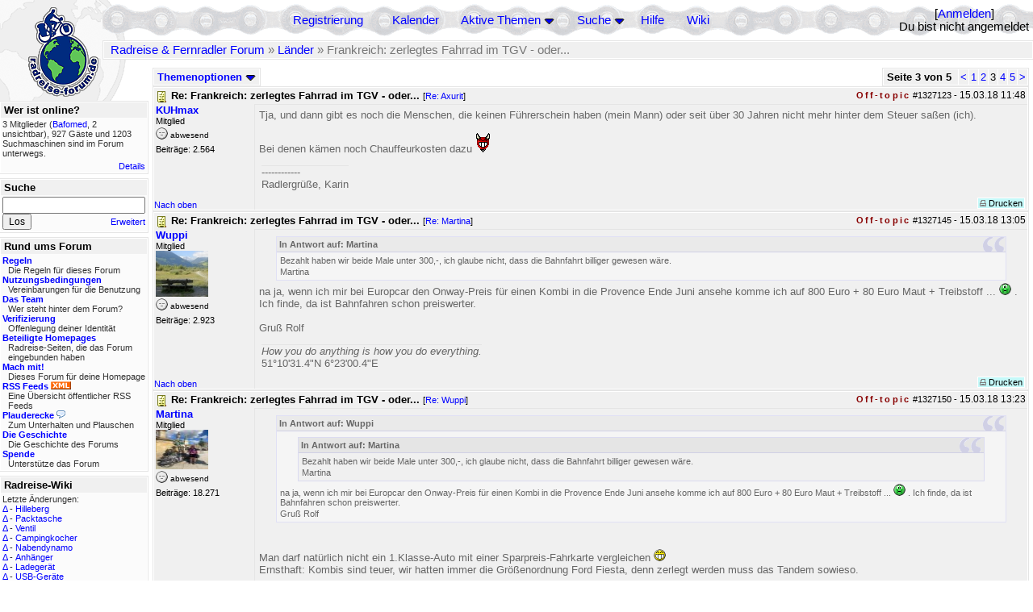

--- FILE ---
content_type: text/html; charset=utf-8
request_url: https://rad-forum.de/topics/1327276/Frankreich_zerlegtes_Fahrrad_im_TGV_oder
body_size: 15359
content:
<!DOCTYPE html PUBLIC "-//W3C//DTD XHTML 1.0 Transitional//EN" "http://www.w3.org/TR/xhtml1/DTD/xhtml1-transitional.dtd">
<html xmlns="http://www.w3.org/1999/xhtml" xml:lang="de" lang="de" dir="ltr">
<head>
	<title>Frankreich: zerlegtes Fahrrad im TGV - oder... - Seite 3 von 5 - Radreise &amp; Fernradler Forum</title>
	<meta name="page-topic" content="Fahrrad, Reise" />
	<meta name="audience" content="Alle" />
	<meta name="revisit-after" content="30 days" />
	<meta name="keywords" content="fahrradreise, radreise, veloreise, fernradler, radurlaub, weltumradlung, globetreter, globetrotter, radnomade, lange meile, bike, velo, fahrrad, rad, reise, community, forum, diskussion, board, panamericana, langstreckenradler, extremradler, radreisen, veloreisen, fahrradtour, fahrradtouren, radtour, tour, biken, biker, fahrräder" />
	<meta name="description" content="Das Forum rund um das Reisen mit dem Fahrrad. Speziell zum Thema Radreisen: Erfahrungsaustausch, Reisepartner, Ausrüstung, Länder, Gesundheit, Reiseberichte" />
	<link rel="P3Pv1" href="/w3c/policy.p3p#Datenschutzhinweise" />

	<meta name="robots" content="index, follow" />
	
	<meta http-equiv="Content-Type" content="text/html; charset=utf-8" />
	<meta http-equiv="X-UA-Compatible" content="IE=Edge" />
	<link rel="stylesheet" href="/styles/common.css?v=7.5.7m2" type="text/css" />
	<link rel="stylesheet" href="/styles/bf.css?v=7.5.7m2" type="text/css" />
	<link rel="shortcut icon" href="/images/general/default/favicon.ico" />
	<link rel="apple-touch-icon" href="apple-touch-icon-152x152.png" />
	<link rel="apple-touch-icon" sizes="57x57" href="/apple-touch-icon-57x57.png" />
	<link rel="apple-touch-icon" sizes="72x72" href="/apple-touch-icon-72x72.png" />
	<link rel="apple-touch-icon" sizes="76x76" href="/apple-touch-icon-76x76.png" />
	<link rel="apple-touch-icon" sizes="114x114" href="/apple-touch-icon-114x114.png" />
	<link rel="apple-touch-icon" sizes="120x120" href="/apple-touch-icon-120x120.png" />
	<link rel="apple-touch-icon" sizes="144x144" href="/apple-touch-icon-144x144.png" />
	<link rel="apple-touch-icon" sizes="152x152" href="/apple-touch-icon-152x152.png" />
	
	<script type="text/javascript">
		// <![CDATA[
		var idxurl = "/";
		var idxscript = "/";
		var baseurl = "";
		var fullurl = "https://rad-forum.de/";
		var script	= "https://rad-forum.de/";
		var imagedir = "general/default";
		var myUid = '';
		var submitClicked = "Dein Beitrag wurde bereits gesendet. Die Abschicken-Taste ist nun deaktiviert.";
		var open_block = new Image();
		open_block.src = baseurl + "/images/general/default/toggle_open.gif";
		var closed_block = new Image();
		closed_block.src = baseurl + "/images/general/default/toggle_closed.gif";
		var loadingpreview = "Lade die Voransicht...";
		var today = '29';
		var s_priv = '';
		var quote_text = "zitat";
		// ]]>
	</script>
	<script type="text/javascript" src="/ubb_js/ubb_jslib.js?v=7.5.7m2"></script>
	<script type="text/javascript" src="/ubb_js/image.js?v=7.5.7m2"></script>
	<script type="text/javascript" src="/ubb_js/quickquote.js?v=7.5.7m2"></script>

<style type="text/css">
.post_inner img {
	max-width: 400px;
}
</style>

</head>
<body onclick="if(event.which!=3){clearMenus(event)}" onunload='clearSubmit()'>

<a id="top"></a>


<div id="content">


<div id="active_popup" style="display:none;">
	<table class="popup_menu">
		<tr>
			<td class="popup_menu_content"><a href="/activetopics/7/1">Aktive Themen</a></td>
		</tr>
		<tr>
			<td class="popup_menu_content"><a href="/activeposts/7/1">Aktive Beiträge</a></td>
		</tr>
		<tr>
			<td class="popup_menu_content"><a href="/unansweredposts/7/1">Unbeantwortete Beiträge</a></td>
		</tr>
	</table>
</div>
<script type="text/javascript">
	registerPopup("active_popup");
</script>

<div id="search_popup" style="display: none">
	<form method="post" action="/">
		<input type="hidden" name="ubb" value="dosearch" />
		<input type="hidden" name="daterange" value="0" />
		<input type="hidden" name="where" value="bodysub" />
		<input type="hidden" name="fromsearch" value="1" />
		<input type="hidden" name="checkwords" value="1" />

		<table class="popup_menu">
			<tr>
				<td nowrap='nowrap' class="popup_menu_header">Suche</td>
			</tr>
			<tr>
				<td class="popup_menu_content noclose">
					<label>
						<input type="text" name="Words" class="form-input" />
						<input type="submit" name="textsearch" value="Los" class="form-button" />
					</label>
				</td>
			</tr>
			<tr>
				<td class="popup_menu_content"><a href="/search">Erweitert</a></td>
			</tr>
		</table>
	</form>
</div>
<script type="text/javascript">
	registerPopup("search_popup");
</script>


<table align="center" width="100%" cellpadding="0" cellspacing="0">
<tr>
<td valign="bottom">
<table border="0" width="100%" cellpadding="0" cellspacing="0">
<tr>
<td rowspan="2" valign="bottom"><a href="/forum_summary"><img src="/images/general/default/logo_1.gif" width="98" height="76" border="0" align="bottom" style="margin-left:29px" alt="Radreise &amp; Fernradler Forum" title="Radreise &amp; Fernradler Forum" /></a></td>
<td class="navigation">
<table><tr>	<td width="100%">
<a href="/newuser">Registrierung</a> &nbsp; &nbsp;
 &nbsp;&nbsp;&nbsp;
<a href="/calendar">Kalender</a> &nbsp; &nbsp; &nbsp; 
<span style="cursor: pointer;" id="active_control" onclick="showHideMenu('active_control','active_popup')">
<a href="javascript:void(0);">Aktive Themen</a>
<img style="vertical-align: middle" src="/images/general/default/toggle_open.gif" width="13" height="9" alt="" />
</span> &nbsp; &nbsp; &nbsp;
<span style="cursor: pointer;" id="search_control" onclick="showHideMenu('search_control','search_popup')">
<a href="javascript:void(0);">Suche</a>
<img style="vertical-align: middle" src="/images/general/default/toggle_open.gif" width="13" height="9" alt="" />
</span> &nbsp;&nbsp;&nbsp;
<a href="/faq">Hilfe</a>
&nbsp; &nbsp; &nbsp; <a href="https://radreise-wiki.de" target="_blank">Wiki</a>
</td>
<td style="float:right;white-space:nowrap"> [<a href="/login">Anmelden</a>]<br />Du bist nicht angemeldet
</td>
</tr></table> 
</td>
</tr>

<tr>
<td class="breadcrumbs" width="100%">
<table width="100%" class="t_outer" id="pagehead" cellpadding="0" cellspacing="0">
<tr>
<td class="pageheadtxt">
<span style="float:left">
 <a href="/forum_summary">Radreise &amp; Fernradler Forum</a> &raquo; <a href="/forums/10/1/L_nder">Länder</a> &raquo; Frankreich: zerlegtes Fahrrad im TGV - oder...
</span>
</td></tr></table>
</td>
</tr>
</table>

</td>
</tr>
<tr>
<td>

<table width="100%" cellpadding="0" cellspacing="0">

  


	<tr><td width="10%" valign="top" class="left_col"><a href="/cfrm"><img src="/images/general/default/logo_2.gif" width="98" height="46" border="0" style="float:left; margin-left:29px" alt="Radreise &amp; Fernradler Forum" title="Radreise &amp; Fernradler Forum" /></a>
<div style="clear:both"></div>
 


<table width="100%" class="t_outer" cellpadding="0" cellspacing="0"><tr>
	<td class="lefttdheader">Wer ist online?</td>
</tr>
<tr>
<td class="leftalt-1 noround">
<div class="small">
3 Mitglieder&nbsp;(<a href="/users/714/Bafomed" title="letzte Aktivität "><span class='username'>Bafomed</span></a>, 2 unsichtbar),

927
Gäste und
1203 
Suchmaschinen sind im Forum unterwegs.</div>
</td>
</tr>
<tr>
<td class="leftalt-1">
<span class="small" style="float:right">
	<a href="/online">Details</a>
</span>
</td>
</tr>
</table> 

<table width="100%" class="t_outer" cellpadding="0" cellspacing="0"><tr>
<td class="lefttdheader"><label for="island_search">Suche</label></td>
</tr>
<tr>
<td class="leftalt-1">
<form method="post" action="/">
<input type="hidden" name="ubb" value="dosearch" />
<input type="hidden" name="daterange" value="0" />
<input type="hidden" name="where" value="bodysub" />
<input type="hidden" name="fromsearch" value="1" />
<input type="hidden" name="checkwords" value="1" />
<input type="text" name="Words" id="island_search" class="form-input" />
<span class="small" style="float:right; margin-top:4px">
<a href="/search">Erweitert</a>
</span>
<input type="submit" name="textsearch" value="Los" class="form-button" />
</form>
</td>
</tr>
</table>
<table width="100%" class="t_outer" cellpadding="0" cellspacing="0"><tr>
<td class="lefttdheader">
Rund ums Forum</td>
</tr>
<tr>
<td class="leftalt-1">
<div class="small">
<a href="/faq#rules"><b>Regeln</b></a>
<br />
<div class="indent">Die Regeln für dieses Forum</div>

<a href="/terms"><b>Nutzungsbedingungen</b></a><br />
<div class="indent">Vereinbarungen für die Benutzung</div>

<a href="/about"><b>Das Team</b></a>
<br />
<div class="indent">Wer steht hinter dem Forum?</div>

<a href="/verification"><b>Verifizierung</b></a><br /><div class="indent">Offenlegung deiner Identität</div>
<a href="/members"><b>Beteiligte Homepages</b></a>
<br />
<div class="indent">Radreise-Seiten, die das Forum eingebunden haben</div>

<a href="/forumsharing"><b>Mach mit!</b></a>
<br />
<div class="indent">Dieses Forum für deine Homepage</div>

<a href="/rss"><b>RSS Feeds</b> <img src="/images/general/rss_small.gif" width="25" height="10" alt="RSS" /></a>
<br />
<div class="indent">Eine Übersicht öffentlicher RSS Feeds</div>

<a href="/shoutchat"><b>Plauderecke</b> <img src="/images/general/shoutpage.gif" width="11" height="10" alt="" /></a>
<br />
<div class="indent">Zum Unterhalten und Plauschen</div>

<a href="/history"><b>Die Geschichte</b></a><br /><div class="indent">Die Geschichte des Forums</div>
<a href="/donations"><b>Spende</b></a><br /><div class="indent">Unterstütze das Forum</div>
</div>
</td>
</tr>
</table>

<table width="100%" class="t_outer" cellpadding="0" cellspacing="0"><tr><td class="lefttdheader">Radreise-Wiki</td></tr><tr><td class="leftalt-1"><div class="small">Letzte Änderungen:<br />
<a href="https://radreise-wiki.de/index.php?title=Hilleberg&amp;curid=2068&amp;diff=107784&amp;oldid=107783&amp;rcid=113144" target="_blank" title="Unterschied: /* Ganzjahreszelte */">&Delta;</a>&nbsp;-&nbsp;<a href="https://radreise-wiki.de/Hilleberg" target="_blank">Hilleberg</a><br /><a href="https://radreise-wiki.de/index.php?title=Packtasche&amp;curid=1387&amp;diff=107781&amp;oldid=107780&amp;rcid=113141" target="_blank" title="Unterschied: /* Hersteller */">&Delta;</a>&nbsp;-&nbsp;<a href="https://radreise-wiki.de/Packtasche" target="_blank">Packtasche</a><br /><a href="https://radreise-wiki.de/index.php?title=Ventil&amp;curid=3981&amp;diff=107777&amp;oldid=86050&amp;rcid=113137" target="_blank" title="Unterschied: ">&Delta;</a>&nbsp;-&nbsp;<a href="https://radreise-wiki.de/Ventil" target="_blank">Ventil</a><br /><a href="https://radreise-wiki.de/index.php?title=Campingkocher&amp;curid=1612&amp;diff=107776&amp;oldid=107775&amp;rcid=113136" target="_blank" title="Unterschied: /* Hersteller von Benzinkochern */">&Delta;</a>&nbsp;-&nbsp;<a href="https://radreise-wiki.de/Campingkocher" target="_blank">Campingkocher</a><br /><a href="https://radreise-wiki.de/index.php?title=Nabendynamo&amp;curid=1386&amp;diff=107773&amp;oldid=107768&amp;rcid=113133" target="_blank" title="Unterschied: /* Weblinks */">&Delta;</a>&nbsp;-&nbsp;<a href="https://radreise-wiki.de/Nabendynamo" target="_blank">Nabendynamo</a><br /><a href="https://radreise-wiki.de/index.php?title=Anh%C3%A4nger&amp;curid=1539&amp;diff=107772&amp;oldid=107771&amp;rcid=113132" target="_blank" title="Unterschied: /* Hersteller von Fahrradanh�nger (Kinderanh�nger, Transport- Einkaufsanh�nger) */">&Delta;</a>&nbsp;-&nbsp;<a href="https://radreise-wiki.de/Anh%C3%A4nger" target="_blank">Anh&#228;nger</a><br /><a href="https://radreise-wiki.de/index.php?title=Ladeger%C3%A4t&amp;curid=2545&amp;diff=107767&amp;oldid=107766&amp;rcid=113127" target="_blank" title="Unterschied: /* Weblinks */">&Delta;</a>&nbsp;-&nbsp;<a href="https://radreise-wiki.de/Ladeger%C3%A4t" target="_blank">Ladeger&#228;t</a><br /><a href="https://radreise-wiki.de/index.php?title=USB-Ger%C3%A4te&amp;curid=9902&amp;diff=107763&amp;oldid=107762&amp;rcid=113123" target="_blank" title="Unterschied: /* Der USB-Anschluss zur Stromversorgung */">&Delta;</a>&nbsp;-&nbsp;<a href="https://radreise-wiki.de/USB-Ger%C3%A4te" target="_blank">USB-Ger&#228;te</a><br /><a href="https://radreise-wiki.de/index.php?title=Schiffsreise&amp;curid=6063&amp;diff=107760&amp;oldid=107759&amp;rcid=113120" target="_blank" title="Unterschied: /* Frachtschiffe */">&Delta;</a>&nbsp;-&nbsp;<a href="https://radreise-wiki.de/Schiffsreise" target="_blank">Schiffsreise</a><br /><a href="https://radreise-wiki.de/index.php?title=Forumstreffen_Havelberg_2026&amp;curid=13015&amp;diff=107758&amp;oldid=107757&amp;rcid=113118" target="_blank" title="Unterschied: /* Zelter (bitte pro Zelt ein Eintrag) */">&Delta;</a>&nbsp;-&nbsp;<a href="https://radreise-wiki.de/Forumstreffen_Havelberg_2026" target="_blank">Forumstreffen Havelberg 2026</a><br /><a href="https://radreise-wiki.de/index.php?title=Wintertreffen_2026&amp;curid=13014&amp;diff=107756&amp;oldid=107730&amp;rcid=113116" target="_blank" title="Unterschied: /* Sichere Teilnehmer am Treffen */">&Delta;</a>&nbsp;-&nbsp;<a href="https://radreise-wiki.de/Wintertreffen_2026" target="_blank">Wintertreffen 2026</a><br /><a href="https://radreise-wiki.de/index.php?title=China&amp;curid=4240&amp;diff=107755&amp;oldid=107663&amp;rcid=113115" target="_blank" title="Unterschied: /* Einreisebestimmungen, Dokumente */">&Delta;</a>&nbsp;-&nbsp;<a href="https://radreise-wiki.de/China" target="_blank">China</a><br />
<span style="float:left">&Delta; = Unterschiede</span><span style="float:right"><a href="https://radreise-wiki.de" target="_blank">mehr...</a></span></div></td></tr></table>
<table width="100%" class="t_outer" cellpadding="0" cellspacing="0"><tr><td class="lefttdheader">Partnerseiten</td></tr><tr><td class="leftalt-1"><div class="small">
<a href="http://www.reise-zum-horizont.com" target="_blank">Reise zum Horizont</a><br /><a href="http://www.dani-on-tour.ch" target="_blank">Unterwegs mit dem Fahrrad...</a><br /><a href="http://www.velo-traumreise.de" target="_blank">Velo-Traumreise</a><br /><a href="http://www.liegeradler.de" target="_blank">Die Liegeradler</a><br /><a href="http://travel.to/liechtitour" target="_blank">Liechtitour</a><br /><a href="http://www.gela-touren.de" target="_blank">Auf'm Sattel - Fahrradtouren</a><br /><a href="http://www.pedalum.com" target="_blank">Pedalum</a><br /><a href="http://www.bike-nz.de" target="_blank">New Zealand Cycling Project</a><br /><a href="http://www.alpenradtouren.de" target="_blank">Alpenradtouren</a><br /><a href="http://www.bikesite.de" target="_blank">Ingo's BikeSite</a><br />
</div><div class="small" align="right"><a href="/members">mehr...</a>
</div></td></tr></table> 

<table width="100%" class="t_outer" cellpadding="0" cellspacing="0"><tr>
<td class="lefttdheader">
Statistik</td>
</tr>
<tr>
<td class="leftalt-1" align="left">
29817 Mitglieder<br />
99431 Themen<br />
1564782 Beiträge<br />

<br class="lbr" /><div class="small">
In den letzten 12 Monaten waren 1886 Mitglieder aktiv. Die bislang meiste Aktivität war am 13.09.25 14:21
mit 16859
Besuchern gleichzeitig.</div>
<span class="small" style="float:right; margin-top:4px;">
<a href="/stats">mehr...</a>
</span>
</td>
</tr>
</table> 

<table width="100%" class="t_outer" cellpadding="0" cellspacing="0"><tr>
<td class="lefttdheader">
Vielschreiber <small>(30 Tage)</small></td>
</tr>
<tr>
<td class="leftalt-1" align="left">
<table cellspacing="0" width="100%">
<tr>
	<td><a href="/users/9841/Sickgirl"><span class='username'>Sickgirl</span></a></td>
	<td align="right">60</td>
</tr>
<tr>
	<td><a href="/users/8658/Keine_Ahnung"><span class='modname'>Keine Ahnung</span></a></td>
	<td align="right">55</td>
</tr>
<tr>
	<td><a href="/users/42722/Gravelbiker_Berlin"><span class='username'>Gravelbiker_Berlin</span></a></td>
	<td align="right">47</td>
</tr>
<tr>
	<td><a href="/users/1125/irg"><span class='username'>irg</span></a></td>
	<td align="right">40</td>
</tr>
<tr>
	<td><a href="/users/22621/Juergen"><span class='username'>Juergen</span></a></td>
	<td align="right">40</td>
</tr>
</table>
</td>
</tr>
</table>
</td><td valign="top" width="90%" class="body_col">
	

<div style="float:right;">

<table class="t_standard pagination" cellpadding="0" cellspacing="1">
<tr>
<td class="tdheader tlround">Seite 3 von 5&nbsp;</td>
<td class="alt-2"><a href="/showflat/Number/1327276/page/2" title="Gehe zur Seite 2">&lt;</a></td>
<td class="alt-2"><a href="/showflat/Number/1327276/page/1" title="Gehe zur Seite 1">1</a></td>
<td class="alt-2"><a href="/showflat/Number/1327276/page/2" title="Gehe zur Seite 2">2</a></td>
<td class="alt-2">3</td>
<td class="alt-2"><a href="/showflat/Number/1327276/page/4" title="Gehe zur Seite 4">4</a></td>
<td class="alt-2"><a href="/showflat/Number/1327276/page/5" title="Gehe zur Seite 5">5</a></td>
<td class="alt-2"><a href="/showflat/Number/1327276/page/4" title="Gehe zur Seite 4">&gt;</a></td>
</tr>
</table>



</div>

<table cellpadding="0" cellspacing="0" style="float:left">
<tr>


<td>
<table class="t_standard" cellpadding="0" cellspacing="1">
<tr>
<td class="tdheader" style="cursor:pointer" id="options_control" onclick="showHideMenu('options_control','options_popup')" nowrap="nowrap">
Themenoptionen <img style="vertical-align: middle" src="/images/general/default/toggle_open.gif" width="13" height="9" alt="" />
</td>
</tr>
</table>

</td>



</tr>
</table>


<div style="clear:both;"></div>

<a name="Post1327123"></a>


<div class="postofftopic" id="p1327123">
<table width="100%" class="t_outer square" style="margin-bottom:0px" cellpadding="0" cellspacing="0">
<tr>
<td class="">
<table width="100%" cellspacing="0" cellpadding="0">
<tr>
<td colspan="2" class="subjecttable">
<span class="small" style="float:right">
  <span class="offtopic">Off-topic</span>
 <span id="number1327123">#1327123</span> - <span class="date">15.03.18</span> <span class="time">11:48</span> 
</span>

<a href="/topics/1327123/Re_Frankreich_zerlegtes_Fahrrad_im_TGV_o#Post1327123"><img src="/images/icons/default/book.gif" width="15" height="15" alt="" /></a>
<b>Re: Frankreich: zerlegtes Fahrrad im TGV - oder...</b>

<span class="small">
[<a href="/topics/1327100/Axurit#Post1327100" target="_blank"  rel="nofollow">Re: Axurit</a>]
</span>
</td>
</tr>
<tr>
<td width="120" valign="top" class="author-content" rowspan="2"><div class="post-side">
<span class="post-user"><span id="menu_control_1327123"><a href="javascript:void(0);" onclick="showHideMenu('menu_control_1327123','profile_popup_1327123');"><span class='username'>KUHmax</span></a></span></span><br />
Mitglied
	<div class="mood">
<img src="/images/moods/default/offline.gif" width="15" height="15" alt="abwesend" title="abwesend" style="vertical-align:bottom" />
abwesend
</div>
 Beiträge: 2.564<br />

	</div></td>
<td class="post-content" valign="top">
	<div class="post_inner">
<div id="body0">Tja, und dann gibt es noch die Menschen, die keinen Führerschein haben (mein Mann) oder seit über 30 Jahren nicht mehr hinter dem Steuer saßen (ich).<br /><br />Bei denen kämen noch Chauffeurkosten dazu <img src="/images/graemlins/default/devil.gif" alt="teuflisch" title="teuflisch" height="24" width="19" /></div>
</div>
	</td></tr>
<tr>
<td class="post-content" valign="bottom">
	<table><tr><td><div class="signature">------------<br />Radlergrüße, Karin</div></td></tr></table>	</td>
</tr>

<tr>
<td class="post_top_link" valign="bottom">
	<a href="#top">Nach oben</a>
</td>
<td class="post-options" valign="bottom" align="right">&nbsp; 







<span class="border"><span class="post-buttons"><a href="/printthread/Board/10/main/1327123/type/post" rel="nofollow" target="_blank" title="Beitrag drucken"><img src="/images/general/default/printpost.gif" alt="Versenden" width="8" height="8" /> Drucken</a></span></span>

	</td>
</tr>


</table> </td>
</tr>
</table>
</div> 


<a name="Post1327145"></a>


<div class="postofftopic" id="p1327145">
<table width="100%" class="t_outer square" style="margin-bottom:0px" cellpadding="0" cellspacing="0">
<tr>
<td class="">
<table width="100%" cellspacing="0" cellpadding="0">
<tr>
<td colspan="2" class="subjecttable">
<span class="small" style="float:right">
  <span class="offtopic">Off-topic</span>
 <span id="number1327145">#1327145</span> - <span class="date">15.03.18</span> <span class="time">13:05</span> 
</span>

<a href="/topics/1327145/Re_Frankreich_zerlegtes_Fahrrad_im_TGV_o#Post1327145"><img src="/images/icons/default/book.gif" width="15" height="15" alt="" /></a>
<b>Re: Frankreich: zerlegtes Fahrrad im TGV - oder...</b>
<span class="small">
[<a href="/topics/1327090/Martina#Post1327090" target="_blank"  rel="nofollow">Re: Martina</a>]
</span>
</td>
</tr>
<tr>
<td width="120" valign="top" class="author-content" rowspan="2"><div class="post-side">
<span class="post-user"><span id="menu_control_1327145"><a href="javascript:void(0);" onclick="showHideMenu('menu_control_1327145','profile_popup_1327145');"><span class='username'>Wuppi</span></a></span></span><br />
Mitglied
	<br /><img src="/images/avatars/8408.jpg" alt="" width="65" height="57" />
<div class="mood">
<img src="/images/moods/default/offline.gif" width="15" height="15" alt="abwesend" title="abwesend" style="vertical-align:bottom" />
abwesend
</div>
 Beiträge: 2.923<br />

	</div></td>
<td class="post-content" valign="top">
	<div class="post_inner">
<div id="body1"><div class="ubbcode-block"><div class="ubbcode-header">In Antwort auf: Martina</div><div class="ubbcode-body">Bezahlt haben wir beide Male unter 300,-, ich glaube nicht, dass die Bahnfahrt billiger gewesen wäre. <br /><br />Martina  </div></div> na ja, wenn ich mir bei Europcar den Onway-Preis für einen Kombi in die Provence Ende Juni ansehe komme ich auf 800 Euro + 80 Euro Maut + Treibstoff ... <img src="/images/graemlins/default/sick.gif" alt="krank" title="krank" height="15" width="15" /> . Ich finde, da ist Bahnfahren schon preiswerter.<br /><br />Gruß Rolf</div>
</div>
	</td></tr>
<tr>
<td class="post-content" valign="bottom">
	<table><tr><td><div class="signature"><span style="font-style: italic">How you do anything is how you do everything.</span><br>51°10'31.4&quot;N 6°23'00.4&quot;E</div></td></tr></table>	</td>
</tr>

<tr>
<td class="post_top_link" valign="bottom">
	<a href="#top">Nach oben</a>
</td>
<td class="post-options" valign="bottom" align="right">&nbsp; 







<span class="border"><span class="post-buttons"><a href="/printthread/Board/10/main/1327145/type/post" rel="nofollow" target="_blank" title="Beitrag drucken"><img src="/images/general/default/printpost.gif" alt="Versenden" width="8" height="8" /> Drucken</a></span></span>

	</td>
</tr>


</table> </td>
</tr>
</table>
</div> 

<a name="Post1327150"></a>


<div class="postofftopic" id="p1327150">
<table width="100%" class="t_outer square" style="margin-bottom:0px" cellpadding="0" cellspacing="0">
<tr>
<td class="">
<table width="100%" cellspacing="0" cellpadding="0">
<tr>
<td colspan="2" class="subjecttable">
<span class="small" style="float:right">
  <span class="offtopic">Off-topic</span>
 <span id="number1327150">#1327150</span> - <span class="date">15.03.18</span> <span class="time">13:23</span> 
</span>

<a href="/topics/1327150/Re_Frankreich_zerlegtes_Fahrrad_im_TGV_o#Post1327150"><img src="/images/icons/default/book.gif" width="15" height="15" alt="" /></a>
<b>Re: Frankreich: zerlegtes Fahrrad im TGV - oder...</b>
<span class="small">
[<a href="/topics/1327145/Wuppi#Post1327145" target="_blank"  rel="nofollow">Re: Wuppi</a>]
</span>
</td>
</tr>
<tr>
<td width="120" valign="top" class="author-content"><div class="post-side">
<span class="post-user"><span id="menu_control_1327150"><a href="javascript:void(0);" onclick="showHideMenu('menu_control_1327150','profile_popup_1327150');"><span class='username'>Martina</span></a></span></span><br />
Mitglied
	<br /><img src="/images/avatars/388.jpg" alt="" width="65" height="49" />
<div class="mood">
<img src="/images/moods/default/offline.gif" width="15" height="15" alt="abwesend" title="abwesend" style="vertical-align:bottom" />
abwesend
</div>
 Beiträge: 18.271<br />

	</div></td>
<td class="post-content" valign="top">
	<div class="post_inner">
<div id="body2"><div class="ubbcode-block"><div class="ubbcode-header">In Antwort auf: Wuppi</div><div class="ubbcode-body"><div class="ubbcode-block"><div class="ubbcode-header">In Antwort auf: Martina</div><div class="ubbcode-body">Bezahlt haben wir beide Male unter 300,-, ich glaube nicht, dass die Bahnfahrt billiger gewesen wäre. <br /><br />Martina  </div></div> na ja, wenn ich mir bei Europcar den Onway-Preis für einen Kombi in die Provence Ende Juni ansehe komme ich auf 800 Euro + 80 Euro Maut + Treibstoff ... <img src="/images/graemlins/default/sick.gif" alt="krank" title="krank" height="15" width="15" /> . Ich finde, da ist Bahnfahren schon preiswerter.<br /><br />Gruß Rolf </div></div><br /><br />Man darf natürlich nicht ein 1.Klasse-Auto mit einer Sparpreis-Fahrkarte vergleichen <img src="/images/graemlins/default/grin.gif" alt="grins" title="grins" height="15" width="15" /><br />Ernsthaft: Kombis sind teuer, wir hatten immer die Größenordnung Ford Fiesta, denn zerlegt werden muss das Tandem sowieso. <br /><br />Martina</div>
</div>
	</td></tr>

<tr>
<td class="post_top_link" valign="bottom">
	<a href="#top">Nach oben</a>
</td>
<td class="post-options" valign="bottom" align="right">&nbsp; 







<span class="border"><span class="post-buttons"><a href="/printthread/Board/10/main/1327150/type/post" rel="nofollow" target="_blank" title="Beitrag drucken"><img src="/images/general/default/printpost.gif" alt="Versenden" width="8" height="8" /> Drucken</a></span></span>

	</td>
</tr>


</table> </td>
</tr>
</table>
</div> 

<a name="Post1327153"></a>


<div class="post" id="p1327153">
<table width="100%" class="t_outer square" style="margin-bottom:0px" cellpadding="0" cellspacing="0">
<tr>
<td class="">
<table width="100%" cellspacing="0" cellpadding="0">
<tr>
<td colspan="2" class="subjecttable">
<span class="small" style="float:right">
 <span id="number1327153">#1327153</span> - <span class="date">15.03.18</span> <span class="time">13:35</span> 
</span>

<a href="/topics/1327153/Re_Frankreich_zerlegtes_Fahrrad_im_TGV_o#Post1327153"><img src="/images/icons/default/book.gif" width="15" height="15" alt="" /></a>
<b>Re: Frankreich: zerlegtes Fahrrad im TGV - oder...</b>
<span class="small">
[<a href="/topics/1326974/velotr_umer#Post1326974" target="_blank"  rel="nofollow">Re: veloträumer</a>]
</span>
</td>
</tr>
<tr>
<td width="120" valign="top" class="author-content" rowspan="2"><div class="post-side">
<span class="post-user"><span id="menu_control_1327153"><a href="javascript:void(0);" onclick="showHideMenu('menu_control_1327153','profile_popup_1327153');"><span class='username'>veloträumer</span></a></span></span><br />
Mitglied <img src="/images/general/default/sleep_small.gif" width="12" height="12" style="vertical-align:top" alt="Übernachtungsnetzwerk" title="Übernachtungsnetzwerk" />
	<br /><img src="/images/avatars/10928.jpg" alt="" width="65" height="75" />
<div class="mood">
<img src="/images/moods/default/offline.gif" width="15" height="15" alt="abwesend" title="abwesend" style="vertical-align:bottom" />
abwesend
</div>
 Beiträge: 17.751<br />

	</div></td>
<td class="post-content" valign="top">
	<div class="post_inner">
<div id="body3"><div class="ubbcode-block"><div class="ubbcode-header">In Antwort auf: veloträumer</div><div class="ubbcode-body">Habe jetzt unter der Vorgabe &quot;Reklamation&quot; bei der SNCF (deutsche Website) auch das Problem vorgetragen.  </div></div><br />Ich kann bereits einen ersten &quot;Erfolg&quot; verbuchen: Bisher erhielt ich als Kunde nur (deutschsprachige) Werbung von Oui.SNCF bugl. Bahnverbindungen, seit heute bekomme ich auch französischsprachige Werbung vom Autovermieter Avis (in Kooperation mit Oui.SNCF). <img src="/images/graemlins/default/mad.gif" alt="böse" title="böse" height="15" width="15" /> Ich finde, wir sollten mal wieder über einige Reinigungsmaßnahmen à la 1789 nachdenken... <br /><img src="/images/graemlins/default/devil.gif" alt="teuflisch" title="teuflisch" height="24" width="19" /> <img src="/images/graemlins/default/yoga.gif" alt="omm" title="omm" height="23" width="29" /></div>
</div>
	</td></tr>
<tr>
<td class="post-content" valign="bottom">
	<table><tr><td><div class="signature">Liebe Grüße! Ciao! Salut! Saludos! Greetings!<br />Matthias<br /><a href="https://pedalgeist.de/" target="_blank">Pedalgeist</a> - Panorama für Radreisen, Landeskunde, Wegepoesie, offene Ohren &amp; Begegnungen</div></td></tr></table>	</td>
</tr>

<tr>
<td class="post_top_link" valign="bottom">
	<a href="#top">Nach oben</a>
</td>
<td class="post-options" valign="bottom" align="right">&nbsp; 







<span class="border"><span class="post-buttons"><a href="/printthread/Board/10/main/1327153/type/post" rel="nofollow" target="_blank" title="Beitrag drucken"><img src="/images/general/default/printpost.gif" alt="Versenden" width="8" height="8" /> Drucken</a></span></span>

	</td>
</tr>


</table> </td>
</tr>
</table>
</div> 

<a name="Post1327165"></a>


<div class="post" id="p1327165">
<table width="100%" class="t_outer square" style="margin-bottom:0px" cellpadding="0" cellspacing="0">
<tr>
<td class="">
<table width="100%" cellspacing="0" cellpadding="0">
<tr>
<td colspan="2" class="subjecttable">
<span class="small" style="float:right">
 <span id="number1327165">#1327165</span> - <span class="date">15.03.18</span> <span class="time">14:23</span> 
</span>

<a href="/topics/1327165/Re_Frankreich_zerlegtes_Fahrrad_im_TGV_o#Post1327165"><img src="/images/icons/default/book.gif" width="15" height="15" alt="" /></a>
<b>Re: Frankreich: zerlegtes Fahrrad im TGV - oder...</b>
<span class="small">
[<a href="/topics/1327153/velotr_umer#Post1327153" target="_blank"  rel="nofollow">Re: veloträumer</a>]
</span>
</td>
</tr>
<tr>
<td width="120" valign="top" class="author-content" rowspan="2"><div class="post-side">
<span class="post-user"><span id="menu_control_1327165"><a href="javascript:void(0);" onclick="showHideMenu('menu_control_1327165','profile_popup_1327165');"><span class='username'>olafs-traveltip</span></a></span></span><br />
Mitglied
	<div class="mood">
<img src="/images/moods/default/offline.gif" width="15" height="15" alt="abwesend" title="abwesend" style="vertical-align:bottom" />
abwesend
</div>
 Beiträge: 2.919<br />

	</div></td>
<td class="post-content" valign="top">
	<div class="post_inner">
<div id="body4">Dann wissen wir ja nun in welche Richtung QUI uns umberaten möchte :-(<br /><br />Aber wenn ich mir &gt; 1000km mit dem Auto antun soll, dann bleibe ich lieber wo ich bin und fahr' Rad<br /><br /></div>
</div>
	</td></tr>
<tr>
<td class="post-content" valign="bottom">
	<span class="edited-wording"><br /><span class="small"><em>Geändert von olafs-traveltip (<span class="date">15.03.18</span> <span class="time">14:24</span>)</em></span></span>	</td>
</tr>

<tr>
<td class="post_top_link" valign="bottom">
	<a href="#top">Nach oben</a>
</td>
<td class="post-options" valign="bottom" align="right">&nbsp; 







<span class="border"><span class="post-buttons"><a href="/printthread/Board/10/main/1327165/type/post" rel="nofollow" target="_blank" title="Beitrag drucken"><img src="/images/general/default/printpost.gif" alt="Versenden" width="8" height="8" /> Drucken</a></span></span>

	</td>
</tr>


</table> </td>
</tr>
</table>
</div> 

<a name="Post1327178"></a>


<div class="post" id="p1327178">
<table width="100%" class="t_outer square" style="margin-bottom:0px" cellpadding="0" cellspacing="0">
<tr>
<td class="">
<table width="100%" cellspacing="0" cellpadding="0">
<tr>
<td colspan="2" class="subjecttable">
<span class="small" style="float:right">
 <span id="number1327178">#1327178</span> - <span class="date">15.03.18</span> <span class="time">15:08</span> 
</span>

<a href="/topics/1327178/Re_Frankreich_zerlegtes_Fahrrad_im_TGV_o#Post1327178"><img src="/images/icons/default/book.gif" width="15" height="15" alt="" /></a>
<b>Re: Frankreich: zerlegtes Fahrrad im TGV - oder...</b>
<span class="small">
[<a href="/topics/1326702/fr_velo#Post1326702" target="_blank"  rel="nofollow">Re: fr velo</a>]
</span>
</td>
</tr>
<tr>
<td width="120" valign="top" class="author-content" rowspan="2"><div class="post-side">
<span class="post-user"><span id="menu_control_1327178"><a href="javascript:void(0);" onclick="showHideMenu('menu_control_1327178','profile_popup_1327178');"><span class='username'>fr velo</span></a></span></span><br />
Mitglied
<br /><span class="topicstarter">Themenersteller</span>
	<div class="mood">
<img src="/images/moods/default/offline.gif" width="15" height="15" alt="abwesend" title="abwesend" style="vertical-align:bottom" />
abwesend
</div>
 Beiträge: 29<br />

	</div></td>
<td class="post-content" valign="top">
	<div class="post_inner">
<div id="body5">Hier ein Link für alle die Französisch können. Auch in Frankreich ist die Sache mit den gestrichen Möglichkeiten bei der SNCF jemanden aufgefallen.<br /><br />    <a href="http://randovelo.touteslatitudes.fr/divers/non-sncf-voyagez-avec-votre-velo/" target="_blank">non-sncf-voyagez-avec-votre-velo</a>  <br />Am Ende dieses Beitrages gibt es dann noch einen Link zu einer Online-Pedition.</div>
</div>
	</td></tr>
<tr>
<td class="post-content" valign="bottom">
	<span class="edited-wording"><br /><span class="small"><em>Geändert von fr velo (<span class="date">15.03.18</span> <span class="time">15:08</span>)</em></span></span>	</td>
</tr>

<tr>
<td class="post_top_link" valign="bottom">
	<a href="#top">Nach oben</a>
</td>
<td class="post-options" valign="bottom" align="right">&nbsp; 







<span class="border"><span class="post-buttons"><a href="/printthread/Board/10/main/1327178/type/post" rel="nofollow" target="_blank" title="Beitrag drucken"><img src="/images/general/default/printpost.gif" alt="Versenden" width="8" height="8" /> Drucken</a></span></span>

	</td>
</tr>


</table> </td>
</tr>
</table>
</div> 

<a name="Post1327276"></a>


<div class="post" id="p1327276">
<table width="100%" class="t_outer square" style="margin-bottom:0px" cellpadding="0" cellspacing="0">
<tr>
<td class="">
<table width="100%" cellspacing="0" cellpadding="0">
<tr>
<td colspan="2" class="subjecttable">
<span class="small" style="float:right">
 <span id="number1327276">#1327276</span> - <span class="date">16.03.18</span> <span class="time">08:35</span> 
</span>

<a href="/topics/1327276/Re_Frankreich_zerlegtes_Fahrrad_im_TGV_o#Post1327276"><img src="/images/icons/default/book.gif" width="15" height="15" alt="" /></a>
<b>Re: Frankreich: zerlegtes Fahrrad im TGV - oder...</b>
<span class="small">
[<a href="/topics/1327178/fr_velo#Post1327178" target="_blank"  rel="nofollow">Re: fr velo</a>]
</span>
</td>
</tr>
<tr>
<td width="120" valign="top" class="author-content" rowspan="2"><div class="post-side">
<span class="post-user"><span id="menu_control_1327276"><a href="javascript:void(0);" onclick="showHideMenu('menu_control_1327276','profile_popup_1327276');"><span class='username'>KUHmax</span></a></span></span><br />
Mitglied
	<div class="mood">
<img src="/images/moods/default/offline.gif" width="15" height="15" alt="abwesend" title="abwesend" style="vertical-align:bottom" />
abwesend
</div>
 Beiträge: 2.564<br />

	</div></td>
<td class="post-content" valign="top">
	<div class="post_inner">
<div id="body6">Cool, habe ich gleich unterzeichnet.<br /><br />Und an Bekannte weitergeleitet.</div>
</div>
	</td></tr>
<tr>
<td class="post-content" valign="bottom">
	<table><tr><td><div class="signature">------------<br />Radlergrüße, Karin</div></td></tr></table>	</td>
</tr>

<tr>
<td class="post_top_link" valign="bottom">
	<a href="#top">Nach oben</a>
</td>
<td class="post-options" valign="bottom" align="right">&nbsp; 







<span class="border"><span class="post-buttons"><a href="/printthread/Board/10/main/1327276/type/post" rel="nofollow" target="_blank" title="Beitrag drucken"><img src="/images/general/default/printpost.gif" alt="Versenden" width="8" height="8" /> Drucken</a></span></span>

	</td>
</tr>


</table> </td>
</tr>
</table>
</div> 

<a name="Post1327862"></a>


<div class="post" id="p1327862">
<table width="100%" class="t_outer square" style="margin-bottom:0px" cellpadding="0" cellspacing="0">
<tr>
<td class="">
<table width="100%" cellspacing="0" cellpadding="0">
<tr>
<td colspan="2" class="subjecttable">
<span class="small" style="float:right">
 <span id="number1327862">#1327862</span> - <span class="date">20.03.18</span> <span class="time">15:24</span> 
</span>

<a href="/topics/1327862/Re_Frankreich_zerlegtes_Fahrrad_im_TGV_o#Post1327862"><img src="/images/icons/default/book.gif" width="15" height="15" alt="" /></a>
<b>Re: Frankreich: zerlegtes Fahrrad im TGV - oder...</b>
<span class="small">
[<a href="/topics/1326702/fr_velo#Post1326702" target="_blank"  rel="nofollow">Re: fr velo</a>]
</span>
</td>
</tr>
<tr>
<td width="120" valign="top" class="author-content"><div class="post-side">
<span class="post-user"><span id="menu_control_1327862"><a href="javascript:void(0);" onclick="showHideMenu('menu_control_1327862','profile_popup_1327862');"><span class='username'>fr velo</span></a></span></span><br />
Mitglied
<br /><span class="topicstarter">Themenersteller</span>
	<div class="mood">
<img src="/images/moods/default/offline.gif" width="15" height="15" alt="abwesend" title="abwesend" style="vertical-align:bottom" />
abwesend
</div>
 Beiträge: 29<br />

	</div></td>
<td class="post-content" valign="top">
	<div class="post_inner">
<div id="body7"><br />Niederländer müsste man sein:<br /><a href="https://fietsvervoer.nl/?aff=fvw" target="_blank">https://fietsvervoer.nl/?aff=fvw</a></div>
</div>
	</td></tr>

<tr>
<td class="post_top_link" valign="bottom">
	<a href="#top">Nach oben</a>
</td>
<td class="post-options" valign="bottom" align="right">&nbsp; 







<span class="border"><span class="post-buttons"><a href="/printthread/Board/10/main/1327862/type/post" rel="nofollow" target="_blank" title="Beitrag drucken"><img src="/images/general/default/printpost.gif" alt="Versenden" width="8" height="8" /> Drucken</a></span></span>

	</td>
</tr>


</table> </td>
</tr>
</table>
</div> 

<a name="Post1327880"></a>


<div class="post" id="p1327880">
<table width="100%" class="t_outer square" style="margin-bottom:0px" cellpadding="0" cellspacing="0">
<tr>
<td class="">
<table width="100%" cellspacing="0" cellpadding="0">
<tr>
<td colspan="2" class="subjecttable">
<span class="small" style="float:right">
 <span id="number1327880">#1327880</span> - <span class="date">20.03.18</span> <span class="time">18:07</span> 
</span>

<a href="/topics/1327880/Re_Frankreich_zerlegtes_Fahrrad_im_TGV_o#Post1327880"><img src="/images/icons/default/book.gif" width="15" height="15" alt="" /></a>
<b>Re: Frankreich: zerlegtes Fahrrad im TGV - oder...</b>
<span class="small">
[<a href="/topics/1327862/fr_velo#Post1327862" target="_blank"  rel="nofollow">Re: fr velo</a>]
</span>
</td>
</tr>
<tr>
<td width="120" valign="top" class="author-content" rowspan="2"><div class="post-side">
<span class="post-user"><span id="menu_control_1327880"><a href="javascript:void(0);" onclick="showHideMenu('menu_control_1327880','profile_popup_1327880');"><span class='username'>Wuppi</span></a></span></span><br />
Mitglied
	<br /><img src="/images/avatars/8408.jpg" alt="" width="65" height="57" />
<div class="mood">
<img src="/images/moods/default/offline.gif" width="15" height="15" alt="abwesend" title="abwesend" style="vertical-align:bottom" />
abwesend
</div>
 Beiträge: 2.923<br />

	</div></td>
<td class="post-content" valign="top">
	<div class="post_inner">
<div id="body8">ob das nun sooo.... gut ist?<br />Beispiel: Maastricht (für mich der nächste Abfahrpunkt) bis Avignon 157,-- Euro + 20,-- Buchungsgebühr + 20,-- Euro Fahrrad = 197,-- Euro. Ist jetzt nicht das Sparangebot   <img src="/images/graemlins/default/shocked.gif" alt="schockiert" title="schockiert" height="15" width="15" /><br /><br />Gruß Rolf</div>
</div>
	</td></tr>
<tr>
<td class="post-content" valign="bottom">
	<table><tr><td><div class="signature"><span style="font-style: italic">How you do anything is how you do everything.</span><br>51°10'31.4&quot;N 6°23'00.4&quot;E</div></td></tr></table>	</td>
</tr>

<tr>
<td class="post_top_link" valign="bottom">
	<a href="#top">Nach oben</a>
</td>
<td class="post-options" valign="bottom" align="right">&nbsp; 







<span class="border"><span class="post-buttons"><a href="/printthread/Board/10/main/1327880/type/post" rel="nofollow" target="_blank" title="Beitrag drucken"><img src="/images/general/default/printpost.gif" alt="Versenden" width="8" height="8" /> Drucken</a></span></span>

	</td>
</tr>


</table> </td>
</tr>
</table>
</div> 

<a name="Post1327881"></a>


<div class="post" id="p1327881">
<table width="100%" class="t_outer square" style="margin-bottom:0px" cellpadding="0" cellspacing="0">
<tr>
<td class="">
<table width="100%" cellspacing="0" cellpadding="0">
<tr>
<td colspan="2" class="subjecttable">
<span class="small" style="float:right">
 <span id="number1327881">#1327881</span> - <span class="date">20.03.18</span> <span class="time">18:25</span> 
</span>

<a href="/topics/1327881/Re_Frankreich_zerlegtes_Fahrrad_im_TGV_o#Post1327881"><img src="/images/icons/default/book.gif" width="15" height="15" alt="" /></a>
<b>Re: Frankreich: zerlegtes Fahrrad im TGV - oder...</b>
<span class="small">
[<a href="/topics/1327880/Wuppi#Post1327880" target="_blank"  rel="nofollow">Re: Wuppi</a>]
</span>
</td>
</tr>
<tr>
<td width="120" valign="top" class="author-content" rowspan="2"><div class="post-side">
<span class="post-user"><span id="menu_control_1327881"><a href="javascript:void(0);" onclick="showHideMenu('menu_control_1327881','profile_popup_1327881');"><span class='username'>fr velo</span></a></span></span><br />
Mitglied
<br /><span class="topicstarter">Themenersteller</span>
	<div class="mood">
<img src="/images/moods/default/offline.gif" width="15" height="15" alt="abwesend" title="abwesend" style="vertical-align:bottom" />
abwesend
</div>
 Beiträge: 29<br />

	</div></td>
<td class="post-content" valign="top">
	<div class="post_inner">
<div id="body9">Fliegen ist ja auch nicht billig mit dem Fahrrad.<br /><br />Die da <br /><a href="https://www.cargointernational.de/versandrechner" target="_blank">https://www.cargointernational.de/versandrechner</a><br />&quot;machen es&quot; FR=&gt;DE 1 Velo für 150 EUR, 2 für 200 EUR<br />Umgekehrt etwas teuerer<br /><br />Habe ich noch nicht probiert.</div>
</div>
	</td></tr>
<tr>
<td class="post-content" valign="bottom">
	<span class="edited-wording"><br /><span class="small"><em>Geändert von fr velo (<span class="date">20.03.18</span> <span class="time">18:28</span>)</em></span></span>	</td>
</tr>

<tr>
<td class="post_top_link" valign="bottom">
	<a href="#top">Nach oben</a>
</td>
<td class="post-options" valign="bottom" align="right">&nbsp; 







<span class="border"><span class="post-buttons"><a href="/printthread/Board/10/main/1327881/type/post" rel="nofollow" target="_blank" title="Beitrag drucken"><img src="/images/general/default/printpost.gif" alt="Versenden" width="8" height="8" /> Drucken</a></span></span>

	</td>
</tr>


</table> </td>
</tr>
</table>
</div> 

<a name="Post1327883"></a>


<div class="post" id="p1327883">
<table width="100%" class="t_outer square" style="margin-bottom:0px" cellpadding="0" cellspacing="0">
<tr>
<td class="">
<table width="100%" cellspacing="0" cellpadding="0">
<tr>
<td colspan="2" class="subjecttable">
<span class="small" style="float:right">
 <span id="number1327883">#1327883</span> - <span class="date">20.03.18</span> <span class="time">18:31</span> 
</span>

<a href="/topics/1327883/Re_Frankreich_zerlegtes_Fahrrad_im_TGV_o#Post1327883"><img src="/images/icons/default/book.gif" width="15" height="15" alt="" /></a>
<b>Re: Frankreich: zerlegtes Fahrrad im TGV - oder...</b>
<span class="small">
[<a href="/topics/1327881/fr_velo#Post1327881" target="_blank"  rel="nofollow">Re: fr velo</a>]
</span>
</td>
</tr>
<tr>
<td width="120" valign="top" class="author-content"><div class="post-side">
<span class="post-user"><span id="menu_control_1327883"><a href="javascript:void(0);" onclick="showHideMenu('menu_control_1327883','profile_popup_1327883');"><span class='username'>blue</span></a></span></span><br />
Mitglied
	<div class="mood">
<img src="/images/moods/default/offline.gif" width="15" height="15" alt="abwesend" title="abwesend" style="vertical-align:bottom" />
abwesend
</div>
 Beiträge: 688<br />

	</div></td>
<td class="post-content" valign="top">
	<div class="post_inner">
<div id="body10">Man kann ein Fahrrad auch als Sportgepäck oder normal aufgegebenes Gepäck mitnehmen. Verpackungsvorgaben und Kosten variieren je nach Fluggesellschaft.</div>
</div>
	</td></tr>

<tr>
<td class="post_top_link" valign="bottom">
	<a href="#top">Nach oben</a>
</td>
<td class="post-options" valign="bottom" align="right">&nbsp; 







<span class="border"><span class="post-buttons"><a href="/printthread/Board/10/main/1327883/type/post" rel="nofollow" target="_blank" title="Beitrag drucken"><img src="/images/general/default/printpost.gif" alt="Versenden" width="8" height="8" /> Drucken</a></span></span>

	</td>
</tr>


</table> </td>
</tr>
</table>
</div> 

<a name="Post1327906"></a>


<div class="post" id="p1327906">
<table width="100%" class="t_outer square" style="margin-bottom:0px" cellpadding="0" cellspacing="0">
<tr>
<td class="">
<table width="100%" cellspacing="0" cellpadding="0">
<tr>
<td colspan="2" class="subjecttable">
<span class="small" style="float:right">
 <span id="number1327906">#1327906</span> - <span class="date">20.03.18</span> <span class="time">21:15</span> 
</span>

<a href="/topics/1327906/Re_Frankreich_zerlegtes_Fahrrad_im_TGV_o#Post1327906"><img src="/images/icons/default/book.gif" width="15" height="15" alt="" /></a>
<b>Re: Frankreich: zerlegtes Fahrrad im TGV - oder...</b>
<span class="small">
[<a href="/topics/1327881/fr_velo#Post1327881" target="_blank"  rel="nofollow">Re: fr velo</a>]
</span>
</td>
</tr>
<tr>
<td width="120" valign="top" class="author-content" rowspan="2"><div class="post-side">
<span class="post-user"><span id="menu_control_1327906"><a href="javascript:void(0);" onclick="showHideMenu('menu_control_1327906','profile_popup_1327906');"><span class='username'>Juergen</span></a></span></span><br />
Mitglied
	<br /><img src="/images/avatars/22621.jpg" alt="" width="65" height="75" />
<div class="mood">
<img src="/images/moods/default/offline.gif" width="15" height="15" alt="abwesend" title="abwesend" style="vertical-align:bottom" />
abwesend
</div>
 Beiträge: 15.197<br />

	</div></td>
<td class="post-content" valign="top">
	<div class="post_inner">
<div id="body11"><div class="ubbcode-block"><div class="ubbcode-header">In Antwort auf: fr velo</div><div class="ubbcode-body">Fliegen ist ja auch nicht billig mit dem Fahrrad.</div></div>Eurowings bietet eine Kreditkarte an. Bei Bezahlung des Fluges mit der Karte fliegt das Rad umsonst mit.  <a href="https://www.eurowings.com/de/ihre-vorteile/kreditkarten/uebersicht.html" target="_blank">Klick</a></div>
</div>
	</td></tr>
<tr>
<td class="post-content" valign="bottom">
	<table><tr><td><div class="signature">° ° ° ° ° ° ° ° ° ° ° ° ° ° ° ° ° ° ° ° ° ° ° ° ° ° ° ° ° <br><a href="http://www.juergenjansen.de/Reisen.html" rel="nofollow" target="_blank"> Reisen + </a> <br></div></td></tr></table>	</td>
</tr>

<tr>
<td class="post_top_link" valign="bottom">
	<a href="#top">Nach oben</a>
</td>
<td class="post-options" valign="bottom" align="right">&nbsp; 







<span class="border"><span class="post-buttons"><a href="/printthread/Board/10/main/1327906/type/post" rel="nofollow" target="_blank" title="Beitrag drucken"><img src="/images/general/default/printpost.gif" alt="Versenden" width="8" height="8" /> Drucken</a></span></span>

	</td>
</tr>


</table> </td>
</tr>
</table>
</div> 

<a name="Post1327953"></a>


<div class="post" id="p1327953">
<table width="100%" class="t_outer square" style="margin-bottom:0px" cellpadding="0" cellspacing="0">
<tr>
<td class="">
<table width="100%" cellspacing="0" cellpadding="0">
<tr>
<td colspan="2" class="subjecttable">
<span class="small" style="float:right">
 <span id="number1327953">#1327953</span> - <span class="date">21.03.18</span> <span class="time">08:45</span> 
</span>

<a href="/topics/1327953/Re_Frankreich_zerlegtes_Fahrrad_im_TGV_o#Post1327953"><img src="/images/icons/default/book.gif" width="15" height="15" alt="" /></a>
<b>Re: Frankreich: zerlegtes Fahrrad im TGV - oder...</b>
<span class="small">
[<a href="/topics/1327906/Juergen#Post1327906" target="_blank"  rel="nofollow">Re: Juergen</a>]
</span>
</td>
</tr>
<tr>
<td width="120" valign="top" class="author-content" rowspan="2"><div class="post-side">
<span class="post-user"><span id="menu_control_1327953"><a href="javascript:void(0);" onclick="showHideMenu('menu_control_1327953','profile_popup_1327953');"><span class='username'>Jaeng</span></a></span></span><br />
Mitglied
	<br /><img src="/images/avatars/35785.jpg" alt="" width="65" height="75" />
<div class="mood">
<img src="/images/moods/default/offline.gif" width="15" height="15" alt="abwesend" title="abwesend" style="vertical-align:bottom" />
abwesend
</div>
 Beiträge: 683<br />

	</div></td>
<td class="post-content" valign="top">
	<div class="post_inner">
<div id="body12"><div class="ubbcode-block"><div class="ubbcode-header">In Antwort auf: Juergen</div><div class="ubbcode-body"><div class="ubbcode-block"><div class="ubbcode-header">In Antwort auf: fr velo</div><div class="ubbcode-body">Fliegen ist ja auch nicht billig mit dem Fahrrad.</div></div>Eurowings bietet eine Kreditkarte an. Bei Bezahlung des Fluges mit der Karte fliegt das Rad umsonst mit.  <a href="https://www.eurowings.com/de/ihre-vorteile/kreditkarten/uebersicht.html" target="_blank">Klick</a> <br />  </div></div><br />Vielen Dank für den Hinweis. Nach Abzug des Kartenpreises von 20€ bleibt auf der Mittelstrecke immer noch eine Ersparnis von 80€ bei einem Hin- und Rückflug. Dann muss das in Richtung Südfrankreich nur noch mit Start- und Zielflughafen passen.<br />Wegen der Problematik Fahrradmitnahme im TGV habe ich mich für meinen Kurzurlaub am Canal du Midi entschlossen, mein Brompton im TGV mitzunehmen und nicht das Trekkingrad.</div>
</div>
	</td></tr>
<tr>
<td class="post-content" valign="bottom">
	<span class="edited-wording"><br /><span class="small"><em>Geändert von Jaeng (<span class="date">21.03.18</span> <span class="time">08:50</span>)</em></span></span>	</td>
</tr>

<tr>
<td class="post_top_link" valign="bottom">
	<a href="#top">Nach oben</a>
</td>
<td class="post-options" valign="bottom" align="right">&nbsp; 







<span class="border"><span class="post-buttons"><a href="/printthread/Board/10/main/1327953/type/post" rel="nofollow" target="_blank" title="Beitrag drucken"><img src="/images/general/default/printpost.gif" alt="Versenden" width="8" height="8" /> Drucken</a></span></span>

	</td>
</tr>


</table> </td>
</tr>
</table>
</div> 

<a name="Post1328013"></a>


<div class="post" id="p1328013">
<table width="100%" class="t_outer square" style="margin-bottom:0px" cellpadding="0" cellspacing="0">
<tr>
<td class="">
<table width="100%" cellspacing="0" cellpadding="0">
<tr>
<td colspan="2" class="subjecttable">
<span class="small" style="float:right">
 <span id="number1328013">#1328013</span> - <span class="date">21.03.18</span> <span class="time">14:05</span> 
</span>

<a href="/topics/1328013/Re_Frankreich_zerlegtes_Fahrrad_im_TGV_o#Post1328013"><img src="/images/icons/default/book.gif" width="15" height="15" alt="" /></a>
<b>Re: Frankreich: zerlegtes Fahrrad im TGV - oder...</b>
<span class="small">
[<a href="/topics/1327862/fr_velo#Post1327862" target="_blank"  rel="nofollow">Re: fr velo</a>]
</span>
</td>
</tr>
<tr>
<td width="120" valign="top" class="author-content"><div class="post-side">
<span class="post-user"><span id="menu_control_1328013"><a href="javascript:void(0);" onclick="showHideMenu('menu_control_1328013','profile_popup_1328013');"><span class='username'>StefanS</span></a></span></span><br />
Mitglied
	<div class="mood">
<img src="/images/moods/default/offline.gif" width="15" height="15" alt="abwesend" title="abwesend" style="vertical-align:bottom" />
abwesend
</div>
 Beiträge: 3.637<br />

	</div></td>
<td class="post-content" valign="top">
	<div class="post_inner">
<div id="body13">Nur so als Hinweis, ich seh gerade, dass in der französischen Wikipedia zwei neue Artikel angelegt wurden: <a href="https://fr.wikipedia.org/wiki/Transport_des_v%C3%A9los_en_train" target="_blank">Transport des vélos en train</a> und <a href="https://fr.wikipedia.org/wiki/Histoire_du_transport_des_v%C3%A9los_en_train_en_France" target="_blank">Histoire du transport des vélos en train en France</a>.<br /><br />Viele Grüße,<br />Stefan</div>
</div>
	</td></tr>

<tr>
<td class="post_top_link" valign="bottom">
	<a href="#top">Nach oben</a>
</td>
<td class="post-options" valign="bottom" align="right">&nbsp; 







<span class="border"><span class="post-buttons"><a href="/printthread/Board/10/main/1328013/type/post" rel="nofollow" target="_blank" title="Beitrag drucken"><img src="/images/general/default/printpost.gif" alt="Versenden" width="8" height="8" /> Drucken</a></span></span>

	</td>
</tr>


</table> </td>
</tr>
</table>
</div> 

<a name="Post1328022"></a>


<div class="post" id="p1328022">
<table width="100%" class="t_outer square" style="margin-bottom:0px" cellpadding="0" cellspacing="0">
<tr>
<td class="">
<table width="100%" cellspacing="0" cellpadding="0">
<tr>
<td colspan="2" class="subjecttable">
<span class="small" style="float:right">
 <span id="number1328022">#1328022</span> - <span class="date">21.03.18</span> <span class="time">14:47</span> 
</span>

<a href="/topics/1328022/Re_Frankreich_zerlegtes_Fahrrad_im_TGV_o#Post1328022"><img src="/images/icons/default/book.gif" width="15" height="15" alt="" /></a>
<b>Re: Frankreich: zerlegtes Fahrrad im TGV - oder...</b>
<span class="small">
[<a href="/topics/1328013/StefanS#Post1328013" target="_blank"  rel="nofollow">Re: StefanS</a>]
</span>
</td>
</tr>
<tr>
<td width="120" valign="top" class="author-content" rowspan="2"><div class="post-side">
<span class="post-user"><span id="menu_control_1328022"><a href="javascript:void(0);" onclick="showHideMenu('menu_control_1328022','profile_popup_1328022');"><span class='username'>Wuppi</span></a></span></span><br />
Mitglied
	<br /><img src="/images/avatars/8408.jpg" alt="" width="65" height="57" />
<div class="mood">
<img src="/images/moods/default/offline.gif" width="15" height="15" alt="abwesend" title="abwesend" style="vertical-align:bottom" />
abwesend
</div>
 Beiträge: 2.923<br />

	</div></td>
<td class="post-content" valign="top">
	<div class="post_inner">
<div id="body14">Merci pour la note.<br /><br />Gruß Rolf</div>
</div>
	</td></tr>
<tr>
<td class="post-content" valign="bottom">
	<table><tr><td><div class="signature"><span style="font-style: italic">How you do anything is how you do everything.</span><br>51°10'31.4&quot;N 6°23'00.4&quot;E</div></td></tr></table>	</td>
</tr>

<tr>
<td class="post_top_link" valign="bottom">
	<a href="#top">Nach oben</a>
</td>
<td class="post-options" valign="bottom" align="right">&nbsp; 







<span class="border"><span class="post-buttons"><a href="/printthread/Board/10/main/1328022/type/post" rel="nofollow" target="_blank" title="Beitrag drucken"><img src="/images/general/default/printpost.gif" alt="Versenden" width="8" height="8" /> Drucken</a></span></span>

	</td>
</tr>


</table> </td>
</tr>
</table>
</div> 

<a name="Post1332250"></a>


<div class="post" id="p1332250">
<table width="100%" class="t_outer square" style="margin-bottom:0px" cellpadding="0" cellspacing="0">
<tr>
<td class="">
<table width="100%" cellspacing="0" cellpadding="0">
<tr>
<td colspan="2" class="subjecttable">
<span class="small" style="float:right">
 <span id="number1332250">#1332250</span> - <span class="date">17.04.18</span> <span class="time">05:56</span> 
</span>

<a href="/topics/1332250/Re_Frankreich_zerlegtes_Fahrrad_im_TGV_o#Post1332250"><img src="/images/icons/default/book.gif" width="15" height="15" alt="" /></a>
<b>Re: Frankreich: zerlegtes Fahrrad im TGV - oder...</b>
<span class="small">
[<a href="/topics/1326702/fr_velo#Post1326702" target="_blank"  rel="nofollow">Re: fr velo</a>]
</span>
</td>
</tr>
<tr>
<td width="120" valign="top" class="author-content" rowspan="2"><div class="post-side">
<span class="post-user"><span id="menu_control_1332250"><a href="javascript:void(0);" onclick="showHideMenu('menu_control_1332250','profile_popup_1332250');"><span class='modname'>Mütze</span></a></span></span><br />
Moderator <img src="/images/general/default/sleep_small.gif" width="12" height="12" style="vertical-align:top" alt="Übernachtungsnetzwerk" title="Übernachtungsnetzwerk" />
<img src='/images/groups/mod.gif' width='9' height='15' style='vertical-align:text-bottom' border='0' alt='' title='Moderators'><wbr>
	<br /><img src="/images/avatars/31499.png" alt="" width="65" height="51" />
<div class="mood">
<img src="/images/moods/default/offline.gif" width="15" height="15" alt="abwesend" title="abwesend" style="vertical-align:bottom" />
abwesend
</div>
 Beiträge: 2.786<br />

	</div></td>
<td class="post-content" valign="top">
	<div class="post_inner">
<div id="body15">Ich krame diesen Faden mal wieder hoch, um Euch zu sagen, daß der gemeinnützige Verein &quot;3VMAGrand-Est&quot; eine Petition startet, damit die Fahradmitnahme im TGV wieder erlaubt wird.<br />3VMA arbeitet in diesem Punkt mit dem ADFC zusammen, ich werde die Petition hier im Forum veröffentlichen.</div>
</div>
	</td></tr>
<tr>
<td class="post-content" valign="bottom">
	<table><tr><td><div class="signature">-  -  -  -  -  -  -  -  -  -  -  -  -  -  -  -<br />Grüßchen, Ruth <a href="https://missesvelominiservice.com" target="_blank">https://missesvelominiservice.com</a></div></td></tr></table>	</td>
</tr>

<tr>
<td class="post_top_link" valign="bottom">
	<a href="#top">Nach oben</a>
</td>
<td class="post-options" valign="bottom" align="right">&nbsp; 







<span class="border"><span class="post-buttons"><a href="/printthread/Board/10/main/1332250/type/post" rel="nofollow" target="_blank" title="Beitrag drucken"><img src="/images/general/default/printpost.gif" alt="Versenden" width="8" height="8" /> Drucken</a></span></span>

	</td>
</tr>


</table> </td>
</tr>
</table>
</div> 

<a name="Post1332264"></a>


<div class="post" id="p1332264">
<table width="100%" class="t_outer square" style="margin-bottom:0px" cellpadding="0" cellspacing="0">
<tr>
<td class="">
<table width="100%" cellspacing="0" cellpadding="0">
<tr>
<td colspan="2" class="subjecttable">
<span class="small" style="float:right">
 <span id="number1332264">#1332264</span> - <span class="date">17.04.18</span> <span class="time">07:06</span> 
</span>

<a href="/topics/1332264/Re_Frankreich_zerlegtes_Fahrrad_im_TGV_o#Post1332264"><img src="/images/icons/default/book.gif" width="15" height="15" alt="" /></a>
<b>Re: Frankreich: zerlegtes Fahrrad im TGV - oder...</b>
<span class="small">
[<a href="/topics/1332250/M_tze#Post1332250" target="_blank"  rel="nofollow">Re: Mütze</a>]
</span>
</td>
</tr>
<tr>
<td width="120" valign="top" class="author-content" rowspan="2"><div class="post-side">
<span class="post-user"><span id="menu_control_1332264"><a href="javascript:void(0);" onclick="showHideMenu('menu_control_1332264','profile_popup_1332264');"><span class='modname'>Mütze</span></a></span></span><br />
Moderator <img src="/images/general/default/sleep_small.gif" width="12" height="12" style="vertical-align:top" alt="Übernachtungsnetzwerk" title="Übernachtungsnetzwerk" />
<img src='/images/groups/mod.gif' width='9' height='15' style='vertical-align:text-bottom' border='0' alt='' title='Moderators'><wbr>
	<br /><img src="/images/avatars/31499.png" alt="" width="65" height="51" />
<div class="mood">
<img src="/images/moods/default/offline.gif" width="15" height="15" alt="abwesend" title="abwesend" style="vertical-align:bottom" />
abwesend
</div>
 Beiträge: 2.786<br />

	</div></td>
<td class="post-content" valign="top">
	<div class="post_inner">
<div id="body16">Und hier ist sie - leider nur auf französisch:<br /><br />  <a href="https://secure.avaaz.org/fr/petition/Mr_Guillaume_PEPY_president_de_la_SNCF_Non_a_la_suppression_des_places_velos_TGV_Est/?cmHJvfb" target="_blank">Petition für den Erhalt der Fahrradmitnhme im TGV Est</a></div>
</div>
	</td></tr>
<tr>
<td class="post-content" valign="bottom">
	<table><tr><td><div class="signature">-  -  -  -  -  -  -  -  -  -  -  -  -  -  -  -<br />Grüßchen, Ruth <a href="https://missesvelominiservice.com" target="_blank">https://missesvelominiservice.com</a></div></td></tr></table>	</td>
</tr>

<tr>
<td class="post_top_link" valign="bottom">
	<a href="#top">Nach oben</a>
</td>
<td class="post-options" valign="bottom" align="right">&nbsp; 







<span class="border"><span class="post-buttons"><a href="/printthread/Board/10/main/1332264/type/post" rel="nofollow" target="_blank" title="Beitrag drucken"><img src="/images/general/default/printpost.gif" alt="Versenden" width="8" height="8" /> Drucken</a></span></span>

	</td>
</tr>


</table> </td>
</tr>
</table>
</div> 

<a name="Post1332279"></a>


<div class="post" id="p1332279">
<table width="100%" class="t_outer square" style="margin-bottom:0px" cellpadding="0" cellspacing="0">
<tr>
<td class="">
<table width="100%" cellspacing="0" cellpadding="0">
<tr>
<td colspan="2" class="subjecttable">
<span class="small" style="float:right">
 <span id="number1332279">#1332279</span> - <span class="date">17.04.18</span> <span class="time">08:49</span> 
</span>

<a href="/topics/1332279/Re_Frankreich_zerlegtes_Fahrrad_im_TGV_o#Post1332279"><img src="/images/icons/default/book.gif" width="15" height="15" alt="" /></a>
<b>Re: Frankreich: zerlegtes Fahrrad im TGV - oder...</b>
<span class="small">
[<a href="/topics/1332264/M_tze#Post1332264" target="_blank"  rel="nofollow">Re: Mütze</a>]
</span>
</td>
</tr>
<tr>
<td width="120" valign="top" class="author-content" rowspan="2"><div class="post-side">
<span class="post-user"><span id="menu_control_1332279"><a href="javascript:void(0);" onclick="showHideMenu('menu_control_1332279','profile_popup_1332279');"><span class='username'>19matthias75</span></a></span></span><br />
Mitglied <img src="/images/general/default/sleep_small.gif" width="12" height="12" style="vertical-align:top" alt="Übernachtungsnetzwerk" title="Übernachtungsnetzwerk" />
	<div class="mood">
<img src="/images/moods/default/offline.gif" width="15" height="15" alt="abwesend" title="abwesend" style="vertical-align:bottom" />
abwesend
</div>
 Beiträge: 3.468<br />

<div class="nowCountry">Unterwegs in Deutschland</div><br class="lbr" />
	</div></td>
<td class="post-content" valign="top">
	<div class="post_inner">
<div id="body17"><img src="/images/graemlins/default/yes_german.gif" alt="dafür" title="dafür" height="33" width="42" /><br /><br />Bisschen verstehen tu ich es, für den Rest fragte ich Tante G.<br />(ist es richtig, nur noch die E-Mail einzutragen und abschicken?) andere Felder wurden mir nicht mehr angezeigt.</div>
</div>
	</td></tr>
<tr>
<td class="post-content" valign="bottom">
	<table><tr><td><div class="signature">Ein Mensch der seine Meinung frei äußert, gefährdet nie die Demokratie. Gefährlich sind die, die es verbieten wollen.</div></td></tr></table>	</td>
</tr>

<tr>
<td class="post_top_link" valign="bottom">
	<a href="#top">Nach oben</a>
</td>
<td class="post-options" valign="bottom" align="right">&nbsp; 







<span class="border"><span class="post-buttons"><a href="/printthread/Board/10/main/1332279/type/post" rel="nofollow" target="_blank" title="Beitrag drucken"><img src="/images/general/default/printpost.gif" alt="Versenden" width="8" height="8" /> Drucken</a></span></span>

	</td>
</tr>


</table> </td>
</tr>
</table>
</div> 

<a name="Post1332281"></a>


<div class="post" id="p1332281">
<table width="100%" class="t_outer square" style="margin-bottom:0px" cellpadding="0" cellspacing="0">
<tr>
<td class="">
<table width="100%" cellspacing="0" cellpadding="0">
<tr>
<td colspan="2" class="subjecttable">
<span class="small" style="float:right">
 <span id="number1332281">#1332281</span> - <span class="date">17.04.18</span> <span class="time">08:57</span> 
</span>

<a href="/topics/1332281/Re_Frankreich_zerlegtes_Fahrrad_im_TGV_o#Post1332281"><img src="/images/icons/default/book.gif" width="15" height="15" alt="" /></a>
<b>Re: Frankreich: zerlegtes Fahrrad im TGV - oder...</b>
<span class="small">
[<a href="/topics/1332279/19matthias75#Post1332279" target="_blank"  rel="nofollow">Re: 19matthias75</a>]
</span>
</td>
</tr>
<tr>
<td width="120" valign="top" class="author-content" rowspan="2"><div class="post-side">
<span class="post-user"><span id="menu_control_1332281"><a href="javascript:void(0);" onclick="showHideMenu('menu_control_1332281','profile_popup_1332281');"><span class='modname'>Mütze</span></a></span></span><br />
Moderator <img src="/images/general/default/sleep_small.gif" width="12" height="12" style="vertical-align:top" alt="Übernachtungsnetzwerk" title="Übernachtungsnetzwerk" />
<img src='/images/groups/mod.gif' width='9' height='15' style='vertical-align:text-bottom' border='0' alt='' title='Moderators'><wbr>
	<br /><img src="/images/avatars/31499.png" alt="" width="65" height="51" />
<div class="mood">
<img src="/images/moods/default/offline.gif" width="15" height="15" alt="abwesend" title="abwesend" style="vertical-align:bottom" />
abwesend
</div>
 Beiträge: 2.786<br />

	</div></td>
<td class="post-content" valign="top">
	<div class="post_inner">
<div id="body18">Also wenn Du die Mailadresse eingibst und auf &quot;SIGNER (unterschreiben)&quot; klickst, erscheinen noch weitere Felder. Dein Name, das Land, die PLZ und der Ort. Ein kleines Kästchen zum Ankreuzen gibt es noch, falls Du über weitere Campagnen nicht informiert werden willst.<br />Weiter unten ist noch ein Kästchen, um das Ganze auf Facebook mitzuverfolgen (ist auch da, wenn Du nicht auf &quot;SIGNER&quot; klickst.</div>
</div>
	</td></tr>
<tr>
<td class="post-content" valign="bottom">
	<table><tr><td><div class="signature">-  -  -  -  -  -  -  -  -  -  -  -  -  -  -  -<br />Grüßchen, Ruth <a href="https://missesvelominiservice.com" target="_blank">https://missesvelominiservice.com</a></div></td></tr></table>	</td>
</tr>

<tr>
<td class="post_top_link" valign="bottom">
	<a href="#top">Nach oben</a>
</td>
<td class="post-options" valign="bottom" align="right">&nbsp; 







<span class="border"><span class="post-buttons"><a href="/printthread/Board/10/main/1332281/type/post" rel="nofollow" target="_blank" title="Beitrag drucken"><img src="/images/general/default/printpost.gif" alt="Versenden" width="8" height="8" /> Drucken</a></span></span>

	</td>
</tr>


</table> </td>
</tr>
</table>
</div> 

<a name="Post1332297"></a>


<div class="post" id="p1332297">
<table width="100%" class="t_outer square" style="margin-bottom:0px" cellpadding="0" cellspacing="0">
<tr>
<td class="">
<table width="100%" cellspacing="0" cellpadding="0">
<tr>
<td colspan="2" class="subjecttable">
<span class="small" style="float:right">
 <span id="number1332297">#1332297</span> - <span class="date">17.04.18</span> <span class="time">10:48</span> 
</span>

<a href="/topics/1332297/Re_Frankreich_zerlegtes_Fahrrad_im_TGV_o#Post1332297"><img src="/images/icons/default/book.gif" width="15" height="15" alt="" /></a>
<b>Re: Frankreich: zerlegtes Fahrrad im TGV - oder...</b>
<span class="small">
[<a href="/topics/1332281/M_tze#Post1332281" target="_blank"  rel="nofollow">Re: Mütze</a>]
</span>
</td>
</tr>
<tr>
<td width="120" valign="top" class="author-content" rowspan="2"><div class="post-side">
<span class="post-user"><span id="menu_control_1332297"><a href="javascript:void(0);" onclick="showHideMenu('menu_control_1332297','profile_popup_1332297');"><span class='username'>KUHmax</span></a></span></span><br />
Mitglied
	<div class="mood">
<img src="/images/moods/default/offline.gif" width="15" height="15" alt="abwesend" title="abwesend" style="vertical-align:bottom" />
abwesend
</div>
 Beiträge: 2.564<br />

	</div></td>
<td class="post-content" valign="top">
	<div class="post_inner">
<div id="body19">Und wer schon länger bei avaaz mit abstimmt, wird nicht mehr nach den weiteren Daten gefragt, wenn die Mailadresse bekannt ist.<br /><br />Ich hab nämlich auch schon unterschrieben.</div>
</div>
	</td></tr>
<tr>
<td class="post-content" valign="bottom">
	<table><tr><td><div class="signature">------------<br />Radlergrüße, Karin</div></td></tr></table><span class="edited-wording"><br /><span class="small"><em>Geändert von KUHmax (<span class="date">17.04.18</span> <span class="time">10:48</span>)</em></span></span>	</td>
</tr>

<tr>
<td class="post_top_link" valign="bottom">
	<a href="#top">Nach oben</a>
</td>
<td class="post-options" valign="bottom" align="right">&nbsp; 







<span class="border"><span class="post-buttons"><a href="/printthread/Board/10/main/1332297/type/post" rel="nofollow" target="_blank" title="Beitrag drucken"><img src="/images/general/default/printpost.gif" alt="Versenden" width="8" height="8" /> Drucken</a></span></span>

	</td>
</tr>


</table> </td>
</tr>
</table>
</div> 

<a name="Post1332331"></a>


<div class="post" id="p1332331">
<table width="100%" class="t_outer square" style="margin-bottom:0px" cellpadding="0" cellspacing="0">
<tr>
<td class="">
<table width="100%" cellspacing="0" cellpadding="0">
<tr>
<td colspan="2" class="subjecttable">
<span class="small" style="float:right">
 <span id="number1332331">#1332331</span> - <span class="date">17.04.18</span> <span class="time">15:47</span> 
</span>

<a href="/topics/1332331/Re_Frankreich_zerlegtes_Fahrrad_im_TGV_o#Post1332331"><img src="/images/icons/default/book.gif" width="15" height="15" alt="" /></a>
<b>Re: Frankreich: zerlegtes Fahrrad im TGV - oder...</b>
<span class="small">
[<a href="/topics/1332264/M_tze#Post1332264" target="_blank"  rel="nofollow">Re: Mütze</a>]
</span>
</td>
</tr>
<tr>
<td width="120" valign="top" class="author-content" rowspan="2"><div class="post-side">
<span class="post-user"><span id="menu_control_1332331"><a href="javascript:void(0);" onclick="showHideMenu('menu_control_1332331','profile_popup_1332331');"><span class='username'>hopi</span></a></span></span><br />
Mitglied
	<div class="mood">
<img src="/images/moods/default/offline.gif" width="15" height="15" alt="abwesend" title="abwesend" style="vertical-align:bottom" />
abwesend
</div>
 Beiträge: 5.657<br />

	</div></td>
<td class="post-content" valign="top">
	<div class="post_inner">
<div id="body20"><div class="ubbcode-block"><div class="ubbcode-header">In Antwort auf: Mütze</div><div class="ubbcode-body">Und hier ist sie - leider nur auf französisch:<br /><br />  <a href="https://secure.avaaz.org/fr/petition/Mr_Guillaume_PEPY_president_de_la_SNCF_Non_a_la_suppression_des_places_velos_TGV_Est/?cmHJvfb" target="_blank">Petition für den Erhalt der Fahrradmitnhme im TGV Est</a>   </div></div><br />Danke für den Hinweis, ich habe soeben unterschrieben. Hoffentlich machen das ausreichend viele Leute und der Service wird wieder angeboten!</div>
</div>
	</td></tr>
<tr>
<td class="post-content" valign="bottom">
	<table><tr><td><div class="signature">&quot;If you want something done, do it yourself.&quot;</div></td></tr></table>	</td>
</tr>

<tr>
<td class="post_top_link" valign="bottom">
	<a href="#top">Nach oben</a>
</td>
<td class="post-options" valign="bottom" align="right">&nbsp; 







<span class="border"><span class="post-buttons"><a href="/printthread/Board/10/main/1332331/type/post" rel="nofollow" target="_blank" title="Beitrag drucken"><img src="/images/general/default/printpost.gif" alt="Versenden" width="8" height="8" /> Drucken</a></span></span>

	</td>
</tr>


</table> </td>
</tr>
</table>
</div> 

<a name="Post1332333"></a>


<div class="postofftopic" id="p1332333">
<table width="100%" class="t_outer square" style="margin-bottom:0px" cellpadding="0" cellspacing="0">
<tr>
<td class="">
<table width="100%" cellspacing="0" cellpadding="0">
<tr>
<td colspan="2" class="subjecttable">
<span class="small" style="float:right">
  <span class="offtopic">Off-topic</span>
 <span id="number1332333">#1332333</span> - <span class="date">17.04.18</span> <span class="time">15:56</span> 
</span>

<a href="/topics/1332333/Re_Frankreich_zerlegtes_Fahrrad_im_TGV_o#Post1332333"><img src="/images/icons/default/book.gif" width="15" height="15" alt="" /></a>
<b>Re: Frankreich: zerlegtes Fahrrad im TGV - oder...</b>
<span class="small">
[<a href="/topics/1332264/M_tze#Post1332264" target="_blank"  rel="nofollow">Re: Mütze</a>]
</span>
</td>
</tr>
<tr>
<td width="120" valign="top" class="author-content" rowspan="2"><div class="post-side">
<span class="post-user"><span id="menu_control_1332333"><a href="javascript:void(0);" onclick="showHideMenu('menu_control_1332333','profile_popup_1332333');"><span class='username'>BeBor</span></a></span></span><br />
Mitglied
	<br /><img src="/images/avatars/20190.jpg" alt="" width="65" height="75" />
<div class="mood">
<img src="/images/moods/default/offline.gif" width="15" height="15" alt="abwesend" title="abwesend" style="vertical-align:bottom" />
abwesend
</div>
 Beiträge: 7.888<br />

	</div></td>
<td class="post-content" valign="top">
	<div class="post_inner">
<div id="body21"><div class="ubbcode-block"><div class="ubbcode-header">In Antwort auf: Mütze</div><div class="ubbcode-body">Und hier ist sie - leider nur auf französisch: </div></div><br />Die letzten Einträge sind alle aus Allemagne. Nicht, dass Mr. président de la SNCF ungehalten und trotzig wird, weil sich irgendwelche hergelaufenen mangeur de pumpernickel in sein Geschäft einmischen...<br /><br />Bernd</div>
</div>
	</td></tr>
<tr>
<td class="post-content" valign="bottom">
	<table><tr><td><div class="signature">Mit Fahrrädern? So mit selber treten? Wo ist denn da der Sinn? (Heinz Erhardt im Film “Immer diese Radler”)</div></td></tr></table>	</td>
</tr>

<tr>
<td class="post_top_link" valign="bottom">
	<a href="#top">Nach oben</a>
</td>
<td class="post-options" valign="bottom" align="right">&nbsp; 







<span class="border"><span class="post-buttons"><a href="/printthread/Board/10/main/1332333/type/post" rel="nofollow" target="_blank" title="Beitrag drucken"><img src="/images/general/default/printpost.gif" alt="Versenden" width="8" height="8" /> Drucken</a></span></span>

	</td>
</tr>


</table> </td>
</tr>
</table>
</div> 

<a name="Post1332483"></a>


<div class="postofftopic" id="p1332483">
<table width="100%" class="t_outer square" style="margin-bottom:0px" cellpadding="0" cellspacing="0">
<tr>
<td class="">
<table width="100%" cellspacing="0" cellpadding="0">
<tr>
<td colspan="2" class="subjecttable">
<span class="small" style="float:right">
  <span class="offtopic">Off-topic</span>
 <span id="number1332483">#1332483</span> - <span class="date">18.04.18</span> <span class="time">19:13</span> 
</span>

<a href="/topics/1332483/Re_Frankreich_zerlegtes_Fahrrad_im_TGV_o#Post1332483"><img src="/images/icons/default/book.gif" width="15" height="15" alt="" /></a>
<b>Re: Frankreich: zerlegtes Fahrrad im TGV - oder...</b>
<span class="small">
[<a href="/topics/1332333/BeBor#Post1332333" target="_blank"  rel="nofollow">Re: BeBor</a>]
</span>
</td>
</tr>
<tr>
<td width="120" valign="top" class="author-content"><div class="post-side">
<span class="post-user"><span id="menu_control_1332483"><a href="javascript:void(0);" onclick="showHideMenu('menu_control_1332483','profile_popup_1332483');"><span class='username'>StefanS</span></a></span></span><br />
Mitglied
	<div class="mood">
<img src="/images/moods/default/offline.gif" width="15" height="15" alt="abwesend" title="abwesend" style="vertical-align:bottom" />
abwesend
</div>
 Beiträge: 3.637<br />

	</div></td>
<td class="post-content" valign="top">
	<div class="post_inner">
<div id="body22">Wieso, sind die keine zahlenden Kunden?</div>
</div>
	</td></tr>

<tr>
<td class="post_top_link" valign="bottom">
	<a href="#top">Nach oben</a>
</td>
<td class="post-options" valign="bottom" align="right">&nbsp; 







<span class="border"><span class="post-buttons"><a href="/printthread/Board/10/main/1332483/type/post" rel="nofollow" target="_blank" title="Beitrag drucken"><img src="/images/general/default/printpost.gif" alt="Versenden" width="8" height="8" /> Drucken</a></span></span>

	</td>
</tr>


</table> </td>
</tr>
</table>
</div> 

<a name="Post1337232"></a>


<div class="postofftopic" id="p1337232">
<table width="100%" class="t_outer square" style="margin-bottom:0px" cellpadding="0" cellspacing="0">
<tr>
<td class="">
<table width="100%" cellspacing="0" cellpadding="0">
<tr>
<td colspan="2" class="subjecttable">
<span class="small" style="float:right">
  <span class="offtopic">Off-topic</span>
 <span id="number1337232">#1337232</span> - <span class="date">15.05.18</span> <span class="time">11:40</span> 
</span>

<a href="/topics/1337232/Re_Frankreich_zerlegtes_Fahrrad_im_TGV_o#Post1337232"><img src="/images/icons/default/book.gif" width="15" height="15" alt="" /></a>
<b>Re: Frankreich: zerlegtes Fahrrad im TGV - oder...</b>
<span class="small">
[<a href="/topics/1332483/StefanS#Post1332483" target="_blank"  rel="nofollow">Re: StefanS</a>]
</span>
</td>
</tr>
<tr>
<td width="120" valign="top" class="author-content" rowspan="2"><div class="post-side">
<span class="post-user"><span id="menu_control_1337232"><a href="javascript:void(0);" onclick="showHideMenu('menu_control_1337232','profile_popup_1337232');"><span class='modname'>Deul</span></a></span></span><br />
Moderator <img src="/images/general/default/sleep_small.gif" width="12" height="12" style="vertical-align:top" alt="Übernachtungsnetzwerk" title="Übernachtungsnetzwerk" />
	<br /><img src="/images/avatars/3487.gif" alt="" width="65" height="75" />
<div class="mood">
<img src="/images/moods/default/offline.gif" width="15" height="15" alt="abwesend" title="abwesend" style="vertical-align:bottom" />
abwesend
</div>
 Beiträge: 9.165<br />

	</div></td>
<td class="post-content" valign="top">
	<div class="post_inner">
<div id="body23">Ab 20. Juli gibt es wieder einen TGV mit Radmitnahme von Strasbourg nach Paris Es scheint dass die Petition von Erfolg gekrönt wurde.</div>
</div>
	</td></tr>
<tr>
<td class="post-content" valign="bottom">
	<table><tr><td><div class="signature">Cycling is an addiction, it can drive you quite insane. It can rule your life as truly as strong whiskey and cocaine.</div></td></tr></table><span class="edited-wording"><br /><span class="small"><em>Geändert von Deul (<span class="date">15.05.18</span> <span class="time">11:44</span>)</em></span></span>	</td>
</tr>

<tr>
<td class="post_top_link" valign="bottom">
	<a href="#top">Nach oben</a>
</td>
<td class="post-options" valign="bottom" align="right">&nbsp; 







<span class="border"><span class="post-buttons"><a href="/printthread/Board/10/main/1337232/type/post" rel="nofollow" target="_blank" title="Beitrag drucken"><img src="/images/general/default/printpost.gif" alt="Versenden" width="8" height="8" /> Drucken</a></span></span>

	</td>
</tr>


</table> </td>
</tr>
</table>
</div> 

<a name="Post1337236"></a>


<div class="postofftopic" id="p1337236">
<table width="100%" class="t_outer square" style="margin-bottom:0px" cellpadding="0" cellspacing="0">
<tr>
<td class="">
<table width="100%" cellspacing="0" cellpadding="0">
<tr>
<td colspan="2" class="subjecttable">
<span class="small" style="float:right">
  <span class="offtopic">Off-topic</span>
 <span id="number1337236">#1337236</span> - <span class="date">15.05.18</span> <span class="time">11:58</span> 
</span>

<a href="/topics/1337236/Re_Frankreich_zerlegtes_Fahrrad_im_TGV_o#Post1337236"><img src="/images/icons/default/book.gif" width="15" height="15" alt="" /></a>
<b>Re: Frankreich: zerlegtes Fahrrad im TGV - oder...</b>
<span class="small">
[<a href="/topics/1337232/Deul#Post1337232" target="_blank"  rel="nofollow">Re: Deul</a>]
</span>
</td>
</tr>
<tr>
<td width="120" valign="top" class="author-content" rowspan="2"><div class="post-side">
<span class="post-user"><span id="menu_control_1337236"><a href="javascript:void(0);" onclick="showHideMenu('menu_control_1337236','profile_popup_1337236');"><span class='username'>veloträumer</span></a></span></span><br />
Mitglied <img src="/images/general/default/sleep_small.gif" width="12" height="12" style="vertical-align:top" alt="Übernachtungsnetzwerk" title="Übernachtungsnetzwerk" />
	<br /><img src="/images/avatars/10928.jpg" alt="" width="65" height="75" />
<div class="mood">
<img src="/images/moods/default/offline.gif" width="15" height="15" alt="abwesend" title="abwesend" style="vertical-align:bottom" />
abwesend
</div>
 Beiträge: 17.751<br />

	</div></td>
<td class="post-content" valign="top">
	<div class="post_inner">
<div id="body24">Ist ja fast wie im Lotto - und das noch während des Streiks. Theoretisch hätte es für meine Rückreise relvant sein können, aber nur wenn er ab Paris morgens früh als brauchbarer Anschluss zum Nachtzug fahren würde. Habe jetzt aber schon die Alternative mit Bummel-IC gebucht, mit Blick Richtung Stuttgart ohnehin einerlei.</div>
</div>
	</td></tr>
<tr>
<td class="post-content" valign="bottom">
	<table><tr><td><div class="signature">Liebe Grüße! Ciao! Salut! Saludos! Greetings!<br />Matthias<br /><a href="https://pedalgeist.de/" target="_blank">Pedalgeist</a> - Panorama für Radreisen, Landeskunde, Wegepoesie, offene Ohren &amp; Begegnungen</div></td></tr></table>	</td>
</tr>

<tr>
<td class="post_top_link" valign="bottom">
	<a href="#top">Nach oben</a>
</td>
<td class="post-options" valign="bottom" align="right">&nbsp; 







<span class="border"><span class="post-buttons"><a href="/printthread/Board/10/main/1337236/type/post" rel="nofollow" target="_blank" title="Beitrag drucken"><img src="/images/general/default/printpost.gif" alt="Versenden" width="8" height="8" /> Drucken</a></span></span>

	</td>
</tr>


</table> </td>
</tr>
</table>
</div> 

<a name="Post1337278"></a>


<div class="postofftopic" id="p1337278">
<table width="100%" class="t_outer square" style="margin-bottom:0px" cellpadding="0" cellspacing="0">
<tr>
<td class="">
<table width="100%" cellspacing="0" cellpadding="0">
<tr>
<td colspan="2" class="subjecttable">
<span class="small" style="float:right">
  <span class="offtopic">Off-topic</span>
 <span id="number1337278">#1337278</span> - <span class="date">15.05.18</span> <span class="time">13:07</span> 
</span>

<a href="/topics/1337278/Re_Frankreich_zerlegtes_Fahrrad_im_TGV_o#Post1337278"><img src="/images/icons/default/book.gif" width="15" height="15" alt="" /></a>
<b>Re: Frankreich: zerlegtes Fahrrad im TGV - oder...</b>
<span class="small">
[<a href="/topics/1337232/Deul#Post1337232" target="_blank"  rel="nofollow">Re: Deul</a>]
</span>
</td>
</tr>
<tr>
<td width="120" valign="top" class="author-content"><div class="post-side">
<span class="post-user"><span id="menu_control_1337278"><a href="javascript:void(0);" onclick="showHideMenu('menu_control_1337278','profile_popup_1337278');"><span class='username'>StefanS</span></a></span></span><br />
Mitglied
	<div class="mood">
<img src="/images/moods/default/offline.gif" width="15" height="15" alt="abwesend" title="abwesend" style="vertical-align:bottom" />
abwesend
</div>
 Beiträge: 3.637<br />

	</div></td>
<td class="post-content" valign="top">
	<div class="post_inner">
<div id="body25">Zu welcher Uhrzeit? Das einzige, was ich am 20. Juli finde, ist der schon erwähnte Intercités, der viereinhalb Stunden braucht.<br /><br />Viele Grüße,<br />Stefan</div>
</div>
	</td></tr>

<tr>
<td class="post_top_link" valign="bottom">
	<a href="#top">Nach oben</a>
</td>
<td class="post-options" valign="bottom" align="right">&nbsp; 







<span class="border"><span class="post-buttons"><a href="/printthread/Board/10/main/1337278/type/post" rel="nofollow" target="_blank" title="Beitrag drucken"><img src="/images/general/default/printpost.gif" alt="Versenden" width="8" height="8" /> Drucken</a></span></span>

	</td>
</tr>


</table> </td>
</tr>
</table>
</div> 

<a name="Post1337279"></a>


<div class="postofftopic" id="p1337279">
<table width="100%" class="t_outer square" style="margin-bottom:0px" cellpadding="0" cellspacing="0">
<tr>
<td class="">
<table width="100%" cellspacing="0" cellpadding="0">
<tr>
<td colspan="2" class="subjecttable">
<span class="small" style="float:right">
  <span class="offtopic">Off-topic</span>
 <span id="number1337279">#1337279</span> - <span class="date">15.05.18</span> <span class="time">13:10</span> 
</span>

<a href="/topics/1337279/Re_Frankreich_zerlegtes_Fahrrad_im_TGV_o#Post1337279"><img src="/images/icons/default/book.gif" width="15" height="15" alt="" /></a>
<b>Re: Frankreich: zerlegtes Fahrrad im TGV - oder...</b>
<span class="small">
[<a href="/topics/1337278/StefanS#Post1337278" target="_blank"  rel="nofollow">Re: StefanS</a>]
</span>
</td>
</tr>
<tr>
<td width="120" valign="top" class="author-content" rowspan="2"><div class="post-side">
<span class="post-user"><span id="menu_control_1337279"><a href="javascript:void(0);" onclick="showHideMenu('menu_control_1337279','profile_popup_1337279');"><span class='username'>19matthias75</span></a></span></span><br />
Mitglied <img src="/images/general/default/sleep_small.gif" width="12" height="12" style="vertical-align:top" alt="Übernachtungsnetzwerk" title="Übernachtungsnetzwerk" />
	<div class="mood">
<img src="/images/moods/default/offline.gif" width="15" height="15" alt="abwesend" title="abwesend" style="vertical-align:bottom" />
abwesend
</div>
 Beiträge: 3.468<br />

<div class="nowCountry">Unterwegs in Deutschland</div><br class="lbr" />
	</div></td>
<td class="post-content" valign="top">
	<div class="post_inner">
<div id="body26">Jetzt fehlt nur noch die Relation Paris-Frankfurt-Paris mit Radstellplätzen <img src="/images/graemlins/default/yes_german.gif" alt="dafür" title="dafür" height="33" width="42" /></div>
</div>
	</td></tr>
<tr>
<td class="post-content" valign="bottom">
	<table><tr><td><div class="signature">Ein Mensch der seine Meinung frei äußert, gefährdet nie die Demokratie. Gefährlich sind die, die es verbieten wollen.</div></td></tr></table>	</td>
</tr>

<tr>
<td class="post_top_link" valign="bottom">
	<a href="#top">Nach oben</a>
</td>
<td class="post-options" valign="bottom" align="right">&nbsp; 







<span class="border"><span class="post-buttons"><a href="/printthread/Board/10/main/1337279/type/post" rel="nofollow" target="_blank" title="Beitrag drucken"><img src="/images/general/default/printpost.gif" alt="Versenden" width="8" height="8" /> Drucken</a></span></span>

	</td>
</tr>


</table> </td>
</tr>
</table>
</div> 

<a name="Post1337280"></a>


<div class="postofftopic" id="p1337280">
<table width="100%" class="t_outer square" style="margin-bottom:0px" cellpadding="0" cellspacing="0">
<tr>
<td class="">
<table width="100%" cellspacing="0" cellpadding="0">
<tr>
<td colspan="2" class="subjecttable">
<span class="small" style="float:right">
  <span class="offtopic">Off-topic</span>
 <span id="number1337280">#1337280</span> - <span class="date">15.05.18</span> <span class="time">13:11</span> 
</span>

<a href="/topics/1337280/Re_Frankreich_zerlegtes_Fahrrad_im_TGV_o#Post1337280"><img src="/images/icons/default/book.gif" width="15" height="15" alt="" /></a>
<b>Re: Frankreich: zerlegtes Fahrrad im TGV - oder...</b>
<span class="small">
[<a href="/topics/1337278/StefanS#Post1337278" target="_blank"  rel="nofollow">Re: StefanS</a>]
</span>
</td>
</tr>
<tr>
<td width="120" valign="top" class="author-content" rowspan="2"><div class="post-side">
<span class="post-user"><span id="menu_control_1337280"><a href="javascript:void(0);" onclick="showHideMenu('menu_control_1337280','profile_popup_1337280');"><span class='modname'>Deul</span></a></span></span><br />
Moderator <img src="/images/general/default/sleep_small.gif" width="12" height="12" style="vertical-align:top" alt="Übernachtungsnetzwerk" title="Übernachtungsnetzwerk" />
	<br /><img src="/images/avatars/3487.gif" alt="" width="65" height="75" />
<div class="mood">
<img src="/images/moods/default/offline.gif" width="15" height="15" alt="abwesend" title="abwesend" style="vertical-align:bottom" />
abwesend
</div>
 Beiträge: 9.165<br />

	</div></td>
<td class="post-content" valign="top">
	<div class="post_inner">
<div id="body27">Es ist genau dieser, sorry ich habe den intercite überlesen.</div>
</div>
	</td></tr>
<tr>
<td class="post-content" valign="bottom">
	<table><tr><td><div class="signature">Cycling is an addiction, it can drive you quite insane. It can rule your life as truly as strong whiskey and cocaine.</div></td></tr></table>	</td>
</tr>

<tr>
<td class="post_top_link" valign="bottom">
	<a href="#top">Nach oben</a>
</td>
<td class="post-options" valign="bottom" align="right">&nbsp; 







<span class="border"><span class="post-buttons"><a href="/printthread/Board/10/main/1337280/type/post" rel="nofollow" target="_blank" title="Beitrag drucken"><img src="/images/general/default/printpost.gif" alt="Versenden" width="8" height="8" /> Drucken</a></span></span>

	</td>
</tr>


</table> </td>
</tr>
</table>
</div> 

<a name="Post1337281"></a>


<div class="postofftopic" id="p1337281">
<table width="100%" class="t_outer square" style="margin-bottom:0px" cellpadding="0" cellspacing="0">
<tr>
<td class="">
<table width="100%" cellspacing="0" cellpadding="0">
<tr>
<td colspan="2" class="subjecttable">
<span class="small" style="float:right">
  <span class="offtopic">Off-topic</span>
 <span id="number1337281">#1337281</span> - <span class="date">15.05.18</span> <span class="time">13:11</span> 
</span>

<a href="/topics/1337281/Re_Frankreich_zerlegtes_Fahrrad_im_TGV_o#Post1337281"><img src="/images/icons/default/book.gif" width="15" height="15" alt="" /></a>
<b>Re: Frankreich: zerlegtes Fahrrad im TGV - oder...</b>
<span class="small">
[<a href="/topics/1337279/19matthias75#Post1337279" target="_blank"  rel="nofollow">Re: 19matthias75</a>]
</span>
</td>
</tr>
<tr>
<td width="120" valign="top" class="author-content" rowspan="2"><div class="post-side">
<span class="post-user"><span id="menu_control_1337281"><a href="javascript:void(0);" onclick="showHideMenu('menu_control_1337281','profile_popup_1337281');"><span class='modname'>Deul</span></a></span></span><br />
Moderator <img src="/images/general/default/sleep_small.gif" width="12" height="12" style="vertical-align:top" alt="Übernachtungsnetzwerk" title="Übernachtungsnetzwerk" />
	<br /><img src="/images/avatars/3487.gif" alt="" width="65" height="75" />
<div class="mood">
<img src="/images/moods/default/offline.gif" width="15" height="15" alt="abwesend" title="abwesend" style="vertical-align:bottom" />
abwesend
</div>
 Beiträge: 9.165<br />

	</div></td>
<td class="post-content" valign="top">
	<div class="post_inner">
<div id="body28">Hier müsste nur auf ICE4 umgestellt werden, dann gings.</div>
</div>
	</td></tr>
<tr>
<td class="post-content" valign="bottom">
	<table><tr><td><div class="signature">Cycling is an addiction, it can drive you quite insane. It can rule your life as truly as strong whiskey and cocaine.</div></td></tr></table>	</td>
</tr>

<tr>
<td class="post_top_link" valign="bottom">
	<a href="#top">Nach oben</a>
</td>
<td class="post-options" valign="bottom" align="right">&nbsp; 







<span class="border"><span class="post-buttons"><a href="/printthread/Board/10/main/1337281/type/post" rel="nofollow" target="_blank" title="Beitrag drucken"><img src="/images/general/default/printpost.gif" alt="Versenden" width="8" height="8" /> Drucken</a></span></span>

	</td>
</tr>


</table> </td>
</tr>
</table>
</div> 

<a name="Post1337344"></a>


<div class="post" id="p1337344">
<table width="100%" class="t_outer square" style="margin-bottom:0px" cellpadding="0" cellspacing="0">
<tr>
<td class="">
<table width="100%" cellspacing="0" cellpadding="0">
<tr>
<td colspan="2" class="subjecttable">
<span class="small" style="float:right">
 <span id="number1337344">#1337344</span> - <span class="date">15.05.18</span> <span class="time">20:15</span> 
</span>

<a href="/topics/1337344/Re_Frankreich_zerlegtes_Fahrrad_im_TGV_o#Post1337344"><img src="/images/icons/default/book.gif" width="15" height="15" alt="" /></a>
<b>Re: Frankreich: zerlegtes Fahrrad im TGV - oder...</b>
<span class="small">
[<a href="/topics/1326702/fr_velo#Post1326702" target="_blank"  rel="nofollow">Re: fr velo</a>]
</span>
</td>
</tr>
<tr>
<td width="120" valign="top" class="author-content" rowspan="2"><div class="post-side">
<span class="post-user"><span id="menu_control_1337344"><a href="javascript:void(0);" onclick="showHideMenu('menu_control_1337344','profile_popup_1337344');"><span class='username'>mmi</span></a></span></span><br />
Mitglied
	<div class="mood">
<img src="/images/moods/default/offline.gif" width="15" height="15" alt="abwesend" title="abwesend" style="vertical-align:bottom" />
abwesend
</div>
 Beiträge: 317<br />

	</div></td>
<td class="post-content" valign="top">
	<div class="post_inner">
<div id="body29">Hier steht Aktuelles zur Radmitnahme in Frankreich drin, wenn auch nur in Französisch. Den Link habe ich schon in einem anderen Thread angegeben, für das Radeln entlang von Kanälen (<a href="/topics/1336256#Post1336256" class="internal_link">Frankreich - entlang den Kanälen <small>(Länder)</small></a>).<br /><br />Ausserdem sind zur Zeit die häufigen und regelmässigen Streiktage bei der SNCF zu beachten. Siehe z.B. <a href="https://www.sbb.ch/de/fahrplan/bahnverkehrsinformation/sncf-streik-der-franzoesischen-staatsbahnen.html" title="httpswwwsbbchdefahrplanbahnverkehrsinformationsncfstreikderfranzoesischenstaatsbahnenhtml" target="_blank">https://www.sbb.ch/de/fahrplan/bahnverke...atsbahnen.html.</a><br /><br /> Wird nicht gestreikt, kann man gut die TER verwenden (TER = Regionalzüge), wenn die Distanz nicht zu gross ist.</div>
</div>
	</td></tr>
<tr>
<td class="post-content" valign="bottom">
	<span class="edited-wording"><br /><span class="small"><em>Geändert von mmi (<span class="date">15.05.18</span> <span class="time">20:19</span>)</em></span></span>	</td>
</tr>

<tr>
<td class="post_top_link" valign="bottom">
	<a href="#top">Nach oben</a>
</td>
<td class="post-options" valign="bottom" align="right">&nbsp; 







<span class="border"><span class="post-buttons"><a href="/printthread/Board/10/main/1337344/type/post" rel="nofollow" target="_blank" title="Beitrag drucken"><img src="/images/general/default/printpost.gif" alt="Versenden" width="8" height="8" /> Drucken</a></span></span>

	</td>
</tr>


</table> </td>
</tr>
</table>
</div> 

<div style="float:right" id="bottom">

<table class="t_standard pagination" cellpadding="0" cellspacing="1">
<tr>
<td class="tdheader tlround">Seite 3 von 5&nbsp;</td>
<td class="alt-2"><a href="/showflat/Number/1327276/page/2" title="Gehe zur Seite 2">&lt;</a></td>
<td class="alt-2"><a href="/showflat/Number/1327276/page/1" title="Gehe zur Seite 1">1</a></td>
<td class="alt-2"><a href="/showflat/Number/1327276/page/2" title="Gehe zur Seite 2">2</a></td>
<td class="alt-2">3</td>
<td class="alt-2"><a href="/showflat/Number/1327276/page/4" title="Gehe zur Seite 4">4</a></td>
<td class="alt-2"><a href="/showflat/Number/1327276/page/5" title="Gehe zur Seite 5">5</a></td>
<td class="alt-2"><a href="/showflat/Number/1327276/page/4" title="Gehe zur Seite 4">&gt;</a></td>
</tr>
</table>



</div>

<div id="prev-next-links" style="white-space:nowrap;">
<a href="/grabnext/Board/10/mode/showflat/sticky/0/dir/new/posted/1694166832" style="text-decoration: none;" rel="nofollow"><img style="vertical-align:middle" src="/images/general/default/previous.gif" width="15" height="15" alt="vorhergehendes Thema" />
vorhergehendes Thema</a>
&nbsp;

<a href="/forums/10//L_nder" style="text-decoration: none;">
<img style="vertical-align:middle" src="/images/general/default/all.gif" width="15" height="15" alt="zur Themenübersicht" />
Themenübersicht</a>
&nbsp;

<a href="/grabnext/Board/10/mode/showflat/sticky/0/dir/old/posted/1694166832" style="text-decoration: none;" rel="nofollow">
nächstes Thema <img style="vertical-align:middle" src="/images/general/default/next.gif" width="15" height="15" alt="nächstes Thema" />
</a>
&nbsp;


</div>




<br />


<div id="preview_area" style="display:none;" class="post_inner">
<table width="100%" class="t_outer" cellpadding="0" cellspacing="0">
<tr>
<td class="tdheader">
Voransicht
</td>
</tr>
<tr>
<td class="alt-1">
<div id="preview_text">
</div>
</td>
</tr>
</table>
</div>



<div style="float:right">
 

<form method="post" action="/">
<input type="hidden" name="ubb" value="jumper" />
<table class="t_outer" cellpadding="0" cellspacing="0">
<tr>
<td class="tdheader">
<label for="board">Sprung zum Bereich</label>
</td>
</tr>
<tr>
<td class="alt-1 roundbottom bigpadding">
<select name="board" id="board" class="form-select" onchange="submit(this.form)">
<option value="c:1" class="alt-1">Radreise &amp; Fernradler Forum ------</option><option value="6" >&nbsp;&nbsp;Treffpunkt</option><option value="8" >&nbsp;&nbsp;Ausrüstung Reiserad</option><option value="40" >&nbsp;&nbsp;&nbsp;&nbsp;Unsere Reiseräder</option><option value="5" >&nbsp;&nbsp;Ausrüstung unterwegs</option><option value="39" >&nbsp;&nbsp;&nbsp;&nbsp;Navigation</option><option value="4" >&nbsp;&nbsp;Reisepartner</option><option value="36" >&nbsp;&nbsp;Reiseberichte</option><option value="10" selected="selected">&nbsp;&nbsp;Länder</option><option value="18" >&nbsp;&nbsp;Gesundheit &amp; Ernährung</option><option value="c:2" class="alt-1">International Bicycle Travel Forum ------</option><option value="12" >&nbsp;&nbsp;General Discussion</option><option value="13" >&nbsp;&nbsp;Bicycle equipment</option><option value="14" >&nbsp;&nbsp;Other equipment</option><option value="15" >&nbsp;&nbsp;Find a partner</option><option value="16" >&nbsp;&nbsp;Countries</option><option value="17" >&nbsp;&nbsp;Globiker Lounge</option><option value="c:3" class="alt-1">Foro Internacional Bici-Viajes ------</option><option value="20" >&nbsp;&nbsp;Discusión general</option><option value="21" >&nbsp;&nbsp;Bici-equipo</option><option value="22" >&nbsp;&nbsp;Otros equipos</option><option value="23" >&nbsp;&nbsp;Compañero de viaje</option><option value="24" >&nbsp;&nbsp;Países</option><option value="25" >&nbsp;&nbsp;Esto y el otro</option>
</select>
</td>
</tr>
</table>
</form>
</div>

<div id="options_popup" style="display:none;"><table class="popup_menu">

<tr><td class="popup_menu_content"><a target="_blank" href="/printthread/Board/10/main/91016/type/thread" rel="nofollow">Thema drucken</a></td></tr>
<tr><td class="popup_menu_content">
<a href="/posts/1327276" rel="nofollow">Darstellung als Baumstruktur</a>
</td></tr>
</table></div>

<script type="text/javascript">registerPopup("options_popup");</script>



<div id="profile_popup_1327123" style="display:none;"><table class="popup_menu"><tr><td class="popup_menu_content"><a href="/users/17619" rel="nofollow">Profil anzeigen</a></td></tr><tr><td class="popup_menu_content"><a href="/sendprivate/User/17619" rel="nofollow">Persönliche Nachricht schicken</a></td></tr><tr><td class="popup_menu_content"><a href="/addfavuser/User/17619/n/1327123/p/3/f/3" rel="nofollow">Zu Beobachtungsliste hinzufügen</a></td></tr><tr><td class="popup_menu_content"><a href="/userposts/id/17619" rel="nofollow">Beiträge anzeigen</a></td></tr></table></div><script type="text/javascript">registerPopup("profile_popup_1327123"); </script><div id="profile_popup_1327145" style="display:none;"><table class="popup_menu"><tr><td class="popup_menu_content"><a href="/users/8408" rel="nofollow">Profil anzeigen</a></td></tr><tr><td class="popup_menu_content"><a href="/sendprivate/User/8408" rel="nofollow">Persönliche Nachricht schicken</a></td></tr><tr><td class="popup_menu_content"><a href="/addfavuser/User/8408/n/1327145/p/3/f/3" rel="nofollow">Zu Beobachtungsliste hinzufügen</a></td></tr><tr><td class="popup_menu_content"><a href="/userposts/id/8408" rel="nofollow">Beiträge anzeigen</a></td></tr></table></div><script type="text/javascript">registerPopup("profile_popup_1327145"); </script><div id="profile_popup_1327150" style="display:none;"><table class="popup_menu"><tr><td class="popup_menu_content"><a href="/users/388" rel="nofollow">Profil anzeigen</a></td></tr><tr><td class="popup_menu_content"><a href="/sendprivate/User/388" rel="nofollow">Persönliche Nachricht schicken</a></td></tr><tr><td class="popup_menu_content"><a href="/addfavuser/User/388/n/1327150/p/3/f/3" rel="nofollow">Zu Beobachtungsliste hinzufügen</a></td></tr><tr><td class="popup_menu_content"><a href="/userposts/id/388" rel="nofollow">Beiträge anzeigen</a></td></tr></table></div><script type="text/javascript">registerPopup("profile_popup_1327150"); </script><div id="profile_popup_1327153" style="display:none;"><table class="popup_menu"><tr><td class="popup_menu_content"><a href="/users/10928" rel="nofollow">Profil anzeigen</a></td></tr><tr><td class="popup_menu_content"><a href="/sendprivate/User/10928" rel="nofollow">Persönliche Nachricht schicken</a></td></tr><tr><td class="popup_menu_content"><a href="//pedalgeist.de" target="_blank">Homepage besuchen</a></td></tr><tr><td class="popup_menu_content"><a href="/addfavuser/User/10928/n/1327153/p/3/f/3" rel="nofollow">Zu Beobachtungsliste hinzufügen</a></td></tr><tr><td class="popup_menu_content"><a href="/userposts/id/10928" rel="nofollow">Beiträge anzeigen</a></td></tr></table></div><script type="text/javascript">registerPopup("profile_popup_1327153"); </script><div id="profile_popup_1327165" style="display:none;"><table class="popup_menu"><tr><td class="popup_menu_content"><a href="/users/277" rel="nofollow">Profil anzeigen</a></td></tr><tr><td class="popup_menu_content"><a href="/sendprivate/User/277" rel="nofollow">Persönliche Nachricht schicken</a></td></tr><tr><td class="popup_menu_content"><a href="/addfavuser/User/277/n/1327165/p/3/f/3" rel="nofollow">Zu Beobachtungsliste hinzufügen</a></td></tr><tr><td class="popup_menu_content"><a href="/userposts/id/277" rel="nofollow">Beiträge anzeigen</a></td></tr></table></div><script type="text/javascript">registerPopup("profile_popup_1327165"); </script><div id="profile_popup_1327178" style="display:none;"><table class="popup_menu"><tr><td class="popup_menu_content"><a href="/users/38731" rel="nofollow">Profil anzeigen</a></td></tr><tr><td class="popup_menu_content"><a href="/sendprivate/User/38731" rel="nofollow">Persönliche Nachricht schicken</a></td></tr><tr><td class="popup_menu_content"><a href="/addfavuser/User/38731/n/1327178/p/3/f/3" rel="nofollow">Zu Beobachtungsliste hinzufügen</a></td></tr><tr><td class="popup_menu_content"><a href="/userposts/id/38731" rel="nofollow">Beiträge anzeigen</a></td></tr></table></div><script type="text/javascript">registerPopup("profile_popup_1327178"); </script><div id="profile_popup_1327276" style="display:none;"><table class="popup_menu"><tr><td class="popup_menu_content"><a href="/users/17619" rel="nofollow">Profil anzeigen</a></td></tr><tr><td class="popup_menu_content"><a href="/sendprivate/User/17619" rel="nofollow">Persönliche Nachricht schicken</a></td></tr><tr><td class="popup_menu_content"><a href="/addfavuser/User/17619/n/1327276/p/3/f/3" rel="nofollow">Zu Beobachtungsliste hinzufügen</a></td></tr><tr><td class="popup_menu_content"><a href="/userposts/id/17619" rel="nofollow">Beiträge anzeigen</a></td></tr></table></div><script type="text/javascript">registerPopup("profile_popup_1327276"); </script><div id="profile_popup_1327862" style="display:none;"><table class="popup_menu"><tr><td class="popup_menu_content"><a href="/users/38731" rel="nofollow">Profil anzeigen</a></td></tr><tr><td class="popup_menu_content"><a href="/sendprivate/User/38731" rel="nofollow">Persönliche Nachricht schicken</a></td></tr><tr><td class="popup_menu_content"><a href="/addfavuser/User/38731/n/1327862/p/3/f/3" rel="nofollow">Zu Beobachtungsliste hinzufügen</a></td></tr><tr><td class="popup_menu_content"><a href="/userposts/id/38731" rel="nofollow">Beiträge anzeigen</a></td></tr></table></div><script type="text/javascript">registerPopup("profile_popup_1327862"); </script><div id="profile_popup_1327880" style="display:none;"><table class="popup_menu"><tr><td class="popup_menu_content"><a href="/users/8408" rel="nofollow">Profil anzeigen</a></td></tr><tr><td class="popup_menu_content"><a href="/sendprivate/User/8408" rel="nofollow">Persönliche Nachricht schicken</a></td></tr><tr><td class="popup_menu_content"><a href="/addfavuser/User/8408/n/1327880/p/3/f/3" rel="nofollow">Zu Beobachtungsliste hinzufügen</a></td></tr><tr><td class="popup_menu_content"><a href="/userposts/id/8408" rel="nofollow">Beiträge anzeigen</a></td></tr></table></div><script type="text/javascript">registerPopup("profile_popup_1327880"); </script><div id="profile_popup_1327881" style="display:none;"><table class="popup_menu"><tr><td class="popup_menu_content"><a href="/users/38731" rel="nofollow">Profil anzeigen</a></td></tr><tr><td class="popup_menu_content"><a href="/sendprivate/User/38731" rel="nofollow">Persönliche Nachricht schicken</a></td></tr><tr><td class="popup_menu_content"><a href="/addfavuser/User/38731/n/1327881/p/3/f/3" rel="nofollow">Zu Beobachtungsliste hinzufügen</a></td></tr><tr><td class="popup_menu_content"><a href="/userposts/id/38731" rel="nofollow">Beiträge anzeigen</a></td></tr></table></div><script type="text/javascript">registerPopup("profile_popup_1327881"); </script><div id="profile_popup_1327883" style="display:none;"><table class="popup_menu"><tr><td class="popup_menu_content"><a href="/users/37690" rel="nofollow">Profil anzeigen</a></td></tr><tr><td class="popup_menu_content"><a href="/sendprivate/User/37690" rel="nofollow">Persönliche Nachricht schicken</a></td></tr><tr><td class="popup_menu_content"><a href="/addfavuser/User/37690/n/1327883/p/3/f/3" rel="nofollow">Zu Beobachtungsliste hinzufügen</a></td></tr><tr><td class="popup_menu_content"><a href="/userposts/id/37690" rel="nofollow">Beiträge anzeigen</a></td></tr></table></div><script type="text/javascript">registerPopup("profile_popup_1327883"); </script><div id="profile_popup_1327906" style="display:none;"><table class="popup_menu"><tr><td class="popup_menu_content"><a href="/users/22621" rel="nofollow">Profil anzeigen</a></td></tr><tr><td class="popup_menu_content"><a href="/sendprivate/User/22621" rel="nofollow">Persönliche Nachricht schicken</a></td></tr><tr><td class="popup_menu_content"><a href="http://www.juergenjansen.de/Reisen.html" target="_blank">Homepage besuchen</a></td></tr><tr><td class="popup_menu_content"><a href="/addfavuser/User/22621/n/1327906/p/3/f/3" rel="nofollow">Zu Beobachtungsliste hinzufügen</a></td></tr><tr><td class="popup_menu_content"><a href="/userposts/id/22621" rel="nofollow">Beiträge anzeigen</a></td></tr></table></div><script type="text/javascript">registerPopup("profile_popup_1327906"); </script><div id="profile_popup_1327953" style="display:none;"><table class="popup_menu"><tr><td class="popup_menu_content"><a href="/users/35785" rel="nofollow">Profil anzeigen</a></td></tr><tr><td class="popup_menu_content"><a href="/sendprivate/User/35785" rel="nofollow">Persönliche Nachricht schicken</a></td></tr><tr><td class="popup_menu_content"><a href="/addfavuser/User/35785/n/1327953/p/3/f/3" rel="nofollow">Zu Beobachtungsliste hinzufügen</a></td></tr><tr><td class="popup_menu_content"><a href="/userposts/id/35785" rel="nofollow">Beiträge anzeigen</a></td></tr></table></div><script type="text/javascript">registerPopup("profile_popup_1327953"); </script><div id="profile_popup_1328013" style="display:none;"><table class="popup_menu"><tr><td class="popup_menu_content"><a href="/users/6060" rel="nofollow">Profil anzeigen</a></td></tr><tr><td class="popup_menu_content"><a href="/sendprivate/User/6060" rel="nofollow">Persönliche Nachricht schicken</a></td></tr><tr><td class="popup_menu_content"><a href="//www.lsv.ens-cachan.fr/~schwoon/radtouren" target="_blank">Homepage besuchen</a></td></tr><tr><td class="popup_menu_content"><a href="/addfavuser/User/6060/n/1328013/p/3/f/3" rel="nofollow">Zu Beobachtungsliste hinzufügen</a></td></tr><tr><td class="popup_menu_content"><a href="/userposts/id/6060" rel="nofollow">Beiträge anzeigen</a></td></tr></table></div><script type="text/javascript">registerPopup("profile_popup_1328013"); </script><div id="profile_popup_1328022" style="display:none;"><table class="popup_menu"><tr><td class="popup_menu_content"><a href="/users/8408" rel="nofollow">Profil anzeigen</a></td></tr><tr><td class="popup_menu_content"><a href="/sendprivate/User/8408" rel="nofollow">Persönliche Nachricht schicken</a></td></tr><tr><td class="popup_menu_content"><a href="/addfavuser/User/8408/n/1328022/p/3/f/3" rel="nofollow">Zu Beobachtungsliste hinzufügen</a></td></tr><tr><td class="popup_menu_content"><a href="/userposts/id/8408" rel="nofollow">Beiträge anzeigen</a></td></tr></table></div><script type="text/javascript">registerPopup("profile_popup_1328022"); </script><div id="profile_popup_1332250" style="display:none;"><table class="popup_menu"><tr><td class="popup_menu_content"><a href="/users/31499" rel="nofollow">Profil anzeigen</a></td></tr><tr><td class="popup_menu_content"><a href="/sendprivate/User/31499" rel="nofollow">Persönliche Nachricht schicken</a></td></tr><tr><td class="popup_menu_content"><a href="//missesvelominiservice.jimdo.com" target="_blank">Homepage besuchen</a></td></tr><tr><td class="popup_menu_content"><a href="/addfavuser/User/31499/n/1332250/p/3/f/3" rel="nofollow">Zu Beobachtungsliste hinzufügen</a></td></tr><tr><td class="popup_menu_content"><a href="/userposts/id/31499" rel="nofollow">Beiträge anzeigen</a></td></tr></table></div><script type="text/javascript">registerPopup("profile_popup_1332250"); </script><div id="profile_popup_1332264" style="display:none;"><table class="popup_menu"><tr><td class="popup_menu_content"><a href="/users/31499" rel="nofollow">Profil anzeigen</a></td></tr><tr><td class="popup_menu_content"><a href="/sendprivate/User/31499" rel="nofollow">Persönliche Nachricht schicken</a></td></tr><tr><td class="popup_menu_content"><a href="//missesvelominiservice.jimdo.com" target="_blank">Homepage besuchen</a></td></tr><tr><td class="popup_menu_content"><a href="/addfavuser/User/31499/n/1332264/p/3/f/3" rel="nofollow">Zu Beobachtungsliste hinzufügen</a></td></tr><tr><td class="popup_menu_content"><a href="/userposts/id/31499" rel="nofollow">Beiträge anzeigen</a></td></tr></table></div><script type="text/javascript">registerPopup("profile_popup_1332264"); </script><div id="profile_popup_1332279" style="display:none;"><table class="popup_menu"><tr><td class="popup_menu_content"><a href="/users/8888" rel="nofollow">Profil anzeigen</a></td></tr><tr><td class="popup_menu_content"><a href="/sendprivate/User/8888" rel="nofollow">Persönliche Nachricht schicken</a></td></tr><tr><td class="popup_menu_content"><a href="/addfavuser/User/8888/n/1332279/p/3/f/3" rel="nofollow">Zu Beobachtungsliste hinzufügen</a></td></tr><tr><td class="popup_menu_content"><a href="/userposts/id/8888" rel="nofollow">Beiträge anzeigen</a></td></tr></table></div><script type="text/javascript">registerPopup("profile_popup_1332279"); </script><div id="profile_popup_1332281" style="display:none;"><table class="popup_menu"><tr><td class="popup_menu_content"><a href="/users/31499" rel="nofollow">Profil anzeigen</a></td></tr><tr><td class="popup_menu_content"><a href="/sendprivate/User/31499" rel="nofollow">Persönliche Nachricht schicken</a></td></tr><tr><td class="popup_menu_content"><a href="//missesvelominiservice.jimdo.com" target="_blank">Homepage besuchen</a></td></tr><tr><td class="popup_menu_content"><a href="/addfavuser/User/31499/n/1332281/p/3/f/3" rel="nofollow">Zu Beobachtungsliste hinzufügen</a></td></tr><tr><td class="popup_menu_content"><a href="/userposts/id/31499" rel="nofollow">Beiträge anzeigen</a></td></tr></table></div><script type="text/javascript">registerPopup("profile_popup_1332281"); </script><div id="profile_popup_1332297" style="display:none;"><table class="popup_menu"><tr><td class="popup_menu_content"><a href="/users/17619" rel="nofollow">Profil anzeigen</a></td></tr><tr><td class="popup_menu_content"><a href="/sendprivate/User/17619" rel="nofollow">Persönliche Nachricht schicken</a></td></tr><tr><td class="popup_menu_content"><a href="/addfavuser/User/17619/n/1332297/p/3/f/3" rel="nofollow">Zu Beobachtungsliste hinzufügen</a></td></tr><tr><td class="popup_menu_content"><a href="/userposts/id/17619" rel="nofollow">Beiträge anzeigen</a></td></tr></table></div><script type="text/javascript">registerPopup("profile_popup_1332297"); </script><div id="profile_popup_1332331" style="display:none;"><table class="popup_menu"><tr><td class="popup_menu_content"><a href="/users/7827" rel="nofollow">Profil anzeigen</a></td></tr><tr><td class="popup_menu_content"><a href="/sendprivate/User/7827" rel="nofollow">Persönliche Nachricht schicken</a></td></tr><tr><td class="popup_menu_content"><a href="/addfavuser/User/7827/n/1332331/p/3/f/3" rel="nofollow">Zu Beobachtungsliste hinzufügen</a></td></tr><tr><td class="popup_menu_content"><a href="/userposts/id/7827" rel="nofollow">Beiträge anzeigen</a></td></tr></table></div><script type="text/javascript">registerPopup("profile_popup_1332331"); </script><div id="profile_popup_1332333" style="display:none;"><table class="popup_menu"><tr><td class="popup_menu_content"><a href="/users/20190" rel="nofollow">Profil anzeigen</a></td></tr><tr><td class="popup_menu_content"><a href="/sendprivate/User/20190" rel="nofollow">Persönliche Nachricht schicken</a></td></tr><tr><td class="popup_menu_content"><a href="/addfavuser/User/20190/n/1332333/p/3/f/3" rel="nofollow">Zu Beobachtungsliste hinzufügen</a></td></tr><tr><td class="popup_menu_content"><a href="/userposts/id/20190" rel="nofollow">Beiträge anzeigen</a></td></tr></table></div><script type="text/javascript">registerPopup("profile_popup_1332333"); </script><div id="profile_popup_1332483" style="display:none;"><table class="popup_menu"><tr><td class="popup_menu_content"><a href="/users/6060" rel="nofollow">Profil anzeigen</a></td></tr><tr><td class="popup_menu_content"><a href="/sendprivate/User/6060" rel="nofollow">Persönliche Nachricht schicken</a></td></tr><tr><td class="popup_menu_content"><a href="//www.lsv.ens-cachan.fr/~schwoon/radtouren" target="_blank">Homepage besuchen</a></td></tr><tr><td class="popup_menu_content"><a href="/addfavuser/User/6060/n/1332483/p/3/f/3" rel="nofollow">Zu Beobachtungsliste hinzufügen</a></td></tr><tr><td class="popup_menu_content"><a href="/userposts/id/6060" rel="nofollow">Beiträge anzeigen</a></td></tr></table></div><script type="text/javascript">registerPopup("profile_popup_1332483"); </script><div id="profile_popup_1337232" style="display:none;"><table class="popup_menu"><tr><td class="popup_menu_content"><a href="/users/3487" rel="nofollow">Profil anzeigen</a></td></tr><tr><td class="popup_menu_content"><a href="/sendprivate/User/3487" rel="nofollow">Persönliche Nachricht schicken</a></td></tr><tr><td class="popup_menu_content"><a href="/addfavuser/User/3487/n/1337232/p/3/f/3" rel="nofollow">Zu Beobachtungsliste hinzufügen</a></td></tr><tr><td class="popup_menu_content"><a href="/userposts/id/3487" rel="nofollow">Beiträge anzeigen</a></td></tr></table></div><script type="text/javascript">registerPopup("profile_popup_1337232"); </script><div id="profile_popup_1337236" style="display:none;"><table class="popup_menu"><tr><td class="popup_menu_content"><a href="/users/10928" rel="nofollow">Profil anzeigen</a></td></tr><tr><td class="popup_menu_content"><a href="/sendprivate/User/10928" rel="nofollow">Persönliche Nachricht schicken</a></td></tr><tr><td class="popup_menu_content"><a href="//pedalgeist.de" target="_blank">Homepage besuchen</a></td></tr><tr><td class="popup_menu_content"><a href="/addfavuser/User/10928/n/1337236/p/3/f/3" rel="nofollow">Zu Beobachtungsliste hinzufügen</a></td></tr><tr><td class="popup_menu_content"><a href="/userposts/id/10928" rel="nofollow">Beiträge anzeigen</a></td></tr></table></div><script type="text/javascript">registerPopup("profile_popup_1337236"); </script><div id="profile_popup_1337278" style="display:none;"><table class="popup_menu"><tr><td class="popup_menu_content"><a href="/users/6060" rel="nofollow">Profil anzeigen</a></td></tr><tr><td class="popup_menu_content"><a href="/sendprivate/User/6060" rel="nofollow">Persönliche Nachricht schicken</a></td></tr><tr><td class="popup_menu_content"><a href="//www.lsv.ens-cachan.fr/~schwoon/radtouren" target="_blank">Homepage besuchen</a></td></tr><tr><td class="popup_menu_content"><a href="/addfavuser/User/6060/n/1337278/p/3/f/3" rel="nofollow">Zu Beobachtungsliste hinzufügen</a></td></tr><tr><td class="popup_menu_content"><a href="/userposts/id/6060" rel="nofollow">Beiträge anzeigen</a></td></tr></table></div><script type="text/javascript">registerPopup("profile_popup_1337278"); </script><div id="profile_popup_1337279" style="display:none;"><table class="popup_menu"><tr><td class="popup_menu_content"><a href="/users/8888" rel="nofollow">Profil anzeigen</a></td></tr><tr><td class="popup_menu_content"><a href="/sendprivate/User/8888" rel="nofollow">Persönliche Nachricht schicken</a></td></tr><tr><td class="popup_menu_content"><a href="/addfavuser/User/8888/n/1337279/p/3/f/3" rel="nofollow">Zu Beobachtungsliste hinzufügen</a></td></tr><tr><td class="popup_menu_content"><a href="/userposts/id/8888" rel="nofollow">Beiträge anzeigen</a></td></tr></table></div><script type="text/javascript">registerPopup("profile_popup_1337279"); </script><div id="profile_popup_1337280" style="display:none;"><table class="popup_menu"><tr><td class="popup_menu_content"><a href="/users/3487" rel="nofollow">Profil anzeigen</a></td></tr><tr><td class="popup_menu_content"><a href="/sendprivate/User/3487" rel="nofollow">Persönliche Nachricht schicken</a></td></tr><tr><td class="popup_menu_content"><a href="/addfavuser/User/3487/n/1337280/p/3/f/3" rel="nofollow">Zu Beobachtungsliste hinzufügen</a></td></tr><tr><td class="popup_menu_content"><a href="/userposts/id/3487" rel="nofollow">Beiträge anzeigen</a></td></tr></table></div><script type="text/javascript">registerPopup("profile_popup_1337280"); </script><div id="profile_popup_1337281" style="display:none;"><table class="popup_menu"><tr><td class="popup_menu_content"><a href="/users/3487" rel="nofollow">Profil anzeigen</a></td></tr><tr><td class="popup_menu_content"><a href="/sendprivate/User/3487" rel="nofollow">Persönliche Nachricht schicken</a></td></tr><tr><td class="popup_menu_content"><a href="/addfavuser/User/3487/n/1337281/p/3/f/3" rel="nofollow">Zu Beobachtungsliste hinzufügen</a></td></tr><tr><td class="popup_menu_content"><a href="/userposts/id/3487" rel="nofollow">Beiträge anzeigen</a></td></tr></table></div><script type="text/javascript">registerPopup("profile_popup_1337281"); </script><div id="profile_popup_1337344" style="display:none;"><table class="popup_menu"><tr><td class="popup_menu_content"><a href="/users/5901" rel="nofollow">Profil anzeigen</a></td></tr><tr><td class="popup_menu_content"><a href="/sendprivate/User/5901" rel="nofollow">Persönliche Nachricht schicken</a></td></tr><tr><td class="popup_menu_content"><a href="/addfavuser/User/5901/n/1337344/p/3/f/3" rel="nofollow">Zu Beobachtungsliste hinzufügen</a></td></tr><tr><td class="popup_menu_content"><a href="/userposts/id/5901" rel="nofollow">Beiträge anzeigen</a></td></tr></table></div><script type="text/javascript">registerPopup("profile_popup_1337344"); </script>

 
		

	</td></tr>
</table>
</td>
</tr>
<tr>
<td>

<table width="100%" class="t_outer square" cellpadding="0" cellspacing="0">
<tr>
<td class="alt-1" align="left">
<table width="100%" cellpadding="0" cellspacing="0">
<tr>
<td class="footer" nowrap="nowrap">
</td>
<td align="center" class="footer" width="100%">
<a href="/imprint">Impressum</a>
&nbsp;&middot;&nbsp; <a href="/viewprivacy">Datenschutzerklärung</a>
&nbsp;&middot;&nbsp; <a href="/terms">Nutzungsbedingungen</a>
</td>
<td align="right" class="powered"><a href="http://www.bikefreaks.de" target="_blank"><img src="/images/general/default/blank.gif" width="116" height="37" border="0" alt="www.bikefreaks.de" /></a></td>
</tr>
</table>
</td>
</tr>
</table>

</td>
</tr>
</table>

</div>
	</body>
</html>